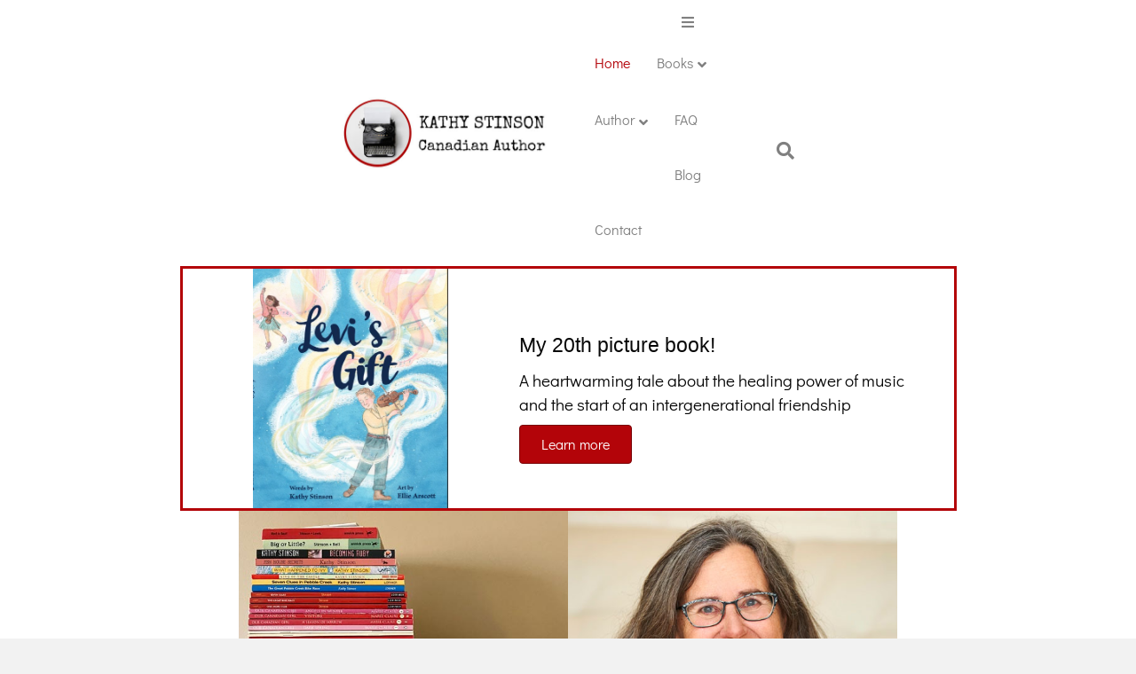

--- FILE ---
content_type: text/html; charset=UTF-8
request_url: https://kathystinson.com/
body_size: 27265
content:
<!-- This page is cached by the Hummingbird Performance plugin v3.17.1 - https://wordpress.org/plugins/hummingbird-performance/. --><!DOCTYPE html>
<html lang="en-CA">
<head>
<meta charset="UTF-8" />
<script>
var gform;gform||(document.addEventListener("gform_main_scripts_loaded",function(){gform.scriptsLoaded=!0}),document.addEventListener("gform/theme/scripts_loaded",function(){gform.themeScriptsLoaded=!0}),window.addEventListener("DOMContentLoaded",function(){gform.domLoaded=!0}),gform={domLoaded:!1,scriptsLoaded:!1,themeScriptsLoaded:!1,isFormEditor:()=>"function"==typeof InitializeEditor,callIfLoaded:function(o){return!(!gform.domLoaded||!gform.scriptsLoaded||!gform.themeScriptsLoaded&&!gform.isFormEditor()||(gform.isFormEditor()&&console.warn("The use of gform.initializeOnLoaded() is deprecated in the form editor context and will be removed in Gravity Forms 3.1."),o(),0))},initializeOnLoaded:function(o){gform.callIfLoaded(o)||(document.addEventListener("gform_main_scripts_loaded",()=>{gform.scriptsLoaded=!0,gform.callIfLoaded(o)}),document.addEventListener("gform/theme/scripts_loaded",()=>{gform.themeScriptsLoaded=!0,gform.callIfLoaded(o)}),window.addEventListener("DOMContentLoaded",()=>{gform.domLoaded=!0,gform.callIfLoaded(o)}))},hooks:{action:{},filter:{}},addAction:function(o,r,e,t){gform.addHook("action",o,r,e,t)},addFilter:function(o,r,e,t){gform.addHook("filter",o,r,e,t)},doAction:function(o){gform.doHook("action",o,arguments)},applyFilters:function(o){return gform.doHook("filter",o,arguments)},removeAction:function(o,r){gform.removeHook("action",o,r)},removeFilter:function(o,r,e){gform.removeHook("filter",o,r,e)},addHook:function(o,r,e,t,n){null==gform.hooks[o][r]&&(gform.hooks[o][r]=[]);var d=gform.hooks[o][r];null==n&&(n=r+"_"+d.length),gform.hooks[o][r].push({tag:n,callable:e,priority:t=null==t?10:t})},doHook:function(r,o,e){var t;if(e=Array.prototype.slice.call(e,1),null!=gform.hooks[r][o]&&((o=gform.hooks[r][o]).sort(function(o,r){return o.priority-r.priority}),o.forEach(function(o){"function"!=typeof(t=o.callable)&&(t=window[t]),"action"==r?t.apply(null,e):e[0]=t.apply(null,e)})),"filter"==r)return e[0]},removeHook:function(o,r,t,n){var e;null!=gform.hooks[o][r]&&(e=(e=gform.hooks[o][r]).filter(function(o,r,e){return!!(null!=n&&n!=o.tag||null!=t&&t!=o.priority)}),gform.hooks[o][r]=e)}});
</script>

<meta name='viewport' content='width=device-width, initial-scale=1.0' />
<meta http-equiv='X-UA-Compatible' content='IE=edge' />
<link rel="profile" href="https://gmpg.org/xfn/11" />
<title>Kathy Stinson, author of Red is Best and The Man with the Violin</title><style id="wphb-used-css-frontpage">img:is([sizes=auto i],[sizes^="auto," i]){contain-intrinsic-size:3000px 1500px}:root{}/*!
 * Font Awesome Free 5.15.4 by @fontawesome - https://fontawesome.com
 * License - https://fontawesome.com/license/free (Icons: CC BY 4.0, Fonts: SIL OFL 1.1, Code: MIT License)
 */.fab,.far,.fas{-moz-osx-font-smoothing:grayscale;-webkit-font-smoothing:antialiased;font-variant:normal;text-rendering:auto;font-style:normal;line-height:1;display:inline-block}.fa-bars:before{content:""}.fa-chevron-up:before{content:""}.fa-envelope:before{content:""}.fa-goodreads-g:before{content:""}.fa-instagram:before{content:""}.fa-pinterest-p:before{content:""}.fa-search:before{content:""}.sr-only{clip:rect(0,0,0,0);border:0;width:1px;height:1px;margin:-1px;padding:0;position:absolute;overflow:hidden}@font-face{font-family:"Font Awesome 5 Brands";font-style:normal;font-weight:400;font-display:swap;src:url("https://kathystinson.com/wp-content/plugins/bb-plugin/fonts/fontawesome/5.15.4/webfonts/fa-brands-400.eot");src:url("https://kathystinson.com/wp-content/plugins/bb-plugin/fonts/fontawesome/5.15.4/webfonts/fa-brands-400.eot?#iefix") format("embedded-opentype"),url("https://kathystinson.com/wp-content/plugins/bb-plugin/fonts/fontawesome/5.15.4/webfonts/fa-brands-400.woff2") format("woff2"),url("https://kathystinson.com/wp-content/plugins/bb-plugin/fonts/fontawesome/5.15.4/webfonts/fa-brands-400.woff") format("woff"),url("https://kathystinson.com/wp-content/plugins/bb-plugin/fonts/fontawesome/5.15.4/webfonts/fa-brands-400.ttf") format("truetype"),url("https://kathystinson.com/wp-content/plugins/bb-plugin/fonts/fontawesome/5.15.4/webfonts/fa-brands-400.svg#fontawesome") format("svg")}.fab{font-family:"Font Awesome 5 Brands"}@font-face{font-family:"Font Awesome 5 Free";font-style:normal;font-weight:400;font-display:swap;src:url("https://kathystinson.com/wp-content/plugins/bb-plugin/fonts/fontawesome/5.15.4/webfonts/fa-regular-400.eot");src:url("https://kathystinson.com/wp-content/plugins/bb-plugin/fonts/fontawesome/5.15.4/webfonts/fa-regular-400.eot?#iefix") format("embedded-opentype"),url("https://kathystinson.com/wp-content/plugins/bb-plugin/fonts/fontawesome/5.15.4/webfonts/fa-regular-400.woff2") format("woff2"),url("https://kathystinson.com/wp-content/plugins/bb-plugin/fonts/fontawesome/5.15.4/webfonts/fa-regular-400.woff") format("woff"),url("https://kathystinson.com/wp-content/plugins/bb-plugin/fonts/fontawesome/5.15.4/webfonts/fa-regular-400.ttf") format("truetype"),url("https://kathystinson.com/wp-content/plugins/bb-plugin/fonts/fontawesome/5.15.4/webfonts/fa-regular-400.svg#fontawesome") format("svg")}.fab,.far{font-weight:400}@font-face{font-family:"Font Awesome 5 Free";font-style:normal;font-weight:900;font-display:swap;src:url("https://kathystinson.com/wp-content/plugins/bb-plugin/fonts/fontawesome/5.15.4/webfonts/fa-solid-900.eot");src:url("https://kathystinson.com/wp-content/plugins/bb-plugin/fonts/fontawesome/5.15.4/webfonts/fa-solid-900.eot?#iefix") format("embedded-opentype"),url("https://kathystinson.com/wp-content/plugins/bb-plugin/fonts/fontawesome/5.15.4/webfonts/fa-solid-900.woff2") format("woff2"),url("https://kathystinson.com/wp-content/plugins/bb-plugin/fonts/fontawesome/5.15.4/webfonts/fa-solid-900.woff") format("woff"),url("https://kathystinson.com/wp-content/plugins/bb-plugin/fonts/fontawesome/5.15.4/webfonts/fa-solid-900.ttf") format("truetype"),url("https://kathystinson.com/wp-content/plugins/bb-plugin/fonts/fontawesome/5.15.4/webfonts/fa-solid-900.svg#fontawesome") format("svg")}.far,.fas{font-family:"Font Awesome 5 Free"}.fas{font-weight:900}.fl-builder-content *,.fl-builder-content :after,.fl-builder-content :before{-webkit-box-sizing:border-box;-moz-box-sizing:border-box;box-sizing:border-box}.fl-col-group:after,.fl-col-group:before,.fl-col:after,.fl-col:before,.fl-module-content:after,.fl-module-content:before,.fl-module:not([data-accepts]):after,.fl-module:not([data-accepts]):before,.fl-row-content:after,.fl-row-content:before,.fl-row:after,.fl-row:before{display:table;content:" "}.fl-col-group:after,.fl-col:after,.fl-module-content:after,.fl-module:not([data-accepts]):after,.fl-row-content:after,.fl-row:after{clear:both}.fl-row,.fl-row-content{margin-left:auto;margin-right:auto;min-width:0}.fl-row-content-wrap{position:relative}.fl-row-default-height .fl-row-content-wrap{display:-webkit-box;display:-webkit-flex;display:-ms-flexbox;display:flex;min-height:100vh}.fl-row-default-height .fl-row-content-wrap{min-height:0}.fl-row-default-height .fl-row-content{-webkit-box-flex:1 1 auto;-moz-box-flex:1 1 auto;-webkit-flex:1 1 auto;-ms-flex:1 1 auto;flex:1 1 auto}.fl-row-default-height.fl-row-align-center .fl-row-content-wrap{-webkit-align-items:center;-webkit-box-align:center;-webkit-box-pack:center;-webkit-justify-content:center;-ms-flex-align:center;-ms-flex-pack:center;justify-content:center;align-items:center}.fl-col-group-equal-height{display:flex;flex-wrap:wrap;width:100%}.fl-col-group-equal-height .fl-col,.fl-col-group-equal-height .fl-col-content{display:flex;flex:1 1 auto}.fl-col-group-equal-height .fl-col-content{flex-direction:column;flex-shrink:1;min-width:1px;max-width:100%;width:100%}.fl-col-group-equal-height .fl-col-content:after,.fl-col-group-equal-height .fl-col-content:before,.fl-col-group-equal-height .fl-col:after,.fl-col-group-equal-height .fl-col:before,.fl-col-group-equal-height:after,.fl-col-group-equal-height:before{content:none}.fl-col-group-equal-height.fl-col-group-align-center .fl-col-content,.fl-col-group-nested.fl-col-group-equal-height.fl-col-group-align-center .fl-col-content{justify-content:center}.fl-col-group-equal-height.fl-col-group-align-center .fl-col-group{width:100%}.fl-col{float:left;min-height:1px}.sr-only{position:absolute;width:1px;height:1px;padding:0;overflow:hidden;clip:rect(0,0,0,0);white-space:nowrap;border:0}.fl-builder-content a.fl-button,.fl-builder-content a.fl-button:visited{border-radius:4px;-moz-border-radius:4px;-webkit-border-radius:4px;display:inline-block;font-size:16px;font-weight:400;line-height:18px;padding:12px 24px;text-decoration:none;text-shadow:none}.fl-builder-content .fl-button:hover{text-decoration:none}.fl-builder-content .fl-button:active{position:relative;top:1px}.fl-builder-content .fl-button-left{text-align:left}.fl-builder-content .fl-button i{font-size:1.3em;height:auto;margin-right:8px;vertical-align:middle;width:auto}.fl-module img{max-width:100%}.fl-photo{line-height:0;position:relative}.fl-photo-align-center{text-align:center}.fl-photo-content{display:inline-block;line-height:0;position:relative;max-width:100%}.fl-photo-content img{display:inline;height:auto;max-width:100%}.fl-photo-caption{font-size:13px;line-height:18px;overflow:hidden;text-overflow:ellipsis}@media (max-width:768px){.fl-row-content-wrap{background-attachment:scroll!important}.fl-col-group.fl-col-group-equal-height{display:block}.fl-col{clear:both;float:none;margin-left:auto;margin-right:auto;width:auto!important}.fl-col-small:not(.fl-col-small-full-width){max-width:400px}.fl-row[data-node] .fl-row-content-wrap{margin:0;padding-left:0;padding-right:0}.fl-col[data-node] .fl-col-content{margin:0;padding-left:0;padding-right:0}}@media (min-width:1201px){html .fl-visible-large:not(.fl-visible-desktop),html .fl-visible-medium:not(.fl-visible-desktop),html .fl-visible-mobile:not(.fl-visible-desktop){display:none}}@media (min-width:993px) and (max-width:1200px){html .fl-visible-desktop:not(.fl-visible-large),html .fl-visible-medium:not(.fl-visible-large),html .fl-visible-mobile:not(.fl-visible-large){display:none}}@media (min-width:769px) and (max-width:992px){html .fl-visible-desktop:not(.fl-visible-medium),html .fl-visible-large:not(.fl-visible-medium),html .fl-visible-mobile:not(.fl-visible-medium){display:none}}@media (max-width:768px){html .fl-visible-desktop:not(.fl-visible-mobile),html .fl-visible-large:not(.fl-visible-mobile),html .fl-visible-medium:not(.fl-visible-mobile){display:none}}.fl-col-content{display:flex;flex-direction:column}.fl-row-fixed-width{max-width:1100px}.fl-row-content-wrap{margin-top:0;margin-right:0;margin-bottom:0;margin-left:0;padding-top:20px;padding-right:20px;padding-bottom:20px;padding-left:20px}.fl-module-content,.fl-module:where(.fl-module:not(:has(> .fl-module-content))){margin-top:20px;margin-right:20px;margin-bottom:20px;margin-left:20px}.fl-node-fxk6za7vdgh4>.fl-row-content-wrap{border-style:solid;border-width:0;background-clip:border-box;border-color:#b30409;border-top-width:3px;border-right-width:3px;border-bottom-width:3px;border-left-width:3px}.fl-node-fxk6za7vdgh4 .fl-row-fixed-width,.fl-node-fxk6za7vdgh4.fl-row-fixed-width{max-width:875px}@media (max-width:768px){.fl-node-fxk6za7vdgh4.fl-row>.fl-row-content-wrap{margin-right:2px;margin-left:2px}}.fl-node-fxk6za7vdgh4>.fl-row-content-wrap{padding-top:0;padding-right:0;padding-bottom:0;padding-left:0}.fl-node-5a70d5edb6d47>.fl-row-content-wrap{padding-bottom:0}.fl-node-5f9c5593449b2 .fl-row-fixed-width,.fl-node-5f9c5593449b2.fl-row-fixed-width{max-width:935px}.fl-node-5f9c53fe2ff51 .fl-row-fixed-width,.fl-node-5f9c53fe2ff51.fl-row-fixed-width{max-width:900px}.fl-node-5f9c53fe2ff51>.fl-row-content-wrap{padding-bottom:0}.fl-node-5f9c5619a6474 .fl-row-fixed-width,.fl-node-5f9c5619a6474.fl-row-fixed-width{max-width:935px}.fl-node-5f9c5619a6474>.fl-row-content-wrap{padding-top:0}.fl-node-5a21bf6f82cd9>.fl-row-content-wrap{padding-bottom:0}.fl-node-5a70d5edc0a3c{width:15%}.fl-node-5aa99a44e9d2c{width:100%}.fl-node-5f9c53fe3ae93{width:100%}.fl-node-5f9c559344a5d{width:100%}.fl-node-5f9c5619a652c{width:100%}.fl-node-f98ao0ew1vzx{width:100%}.fl-node-yxn8i4z2wpoa{width:43.62%}.fl-node-5a70d5edc0a8a{width:35%}.fl-node-ku5sfq8j4xyr{width:56.38%}.fl-node-5a70d5edc0ad2{width:35%}.fl-node-5a70d5edc0b15{width:15%}.uabb-new-ib:after,.uabb-new-ib:before{display:block!important}.uabb-module-content .uabb-text-editor :not(a){color:inherit}.uabb-module-content .uabb-text-editor :not(i){font-family:inherit}.uabb-module-content .uabb-text-editor :not(h1):not(h2):not(h3):not(h4):not(h5):not(h6){font-size:inherit;line-height:inherit}.uabb-module-content .uabb-text-editor :not(h1):not(h2):not(h3):not(h4):not(h5):not(h6):not(strong):not(b):not(i){font-weight:inherit}.uabb-new-ib,.uabb-new-ib img{display:block;position:relative}.uabb-new-ib .uabb-new-ib-img{max-height:100%!important;object-fit:cover}.uabb-new-ib{z-index:1;overflow:hidden;text-align:center;cursor:pointer;-webkit-box-sizing:border-box;-moz-box-sizing:border-box;box-sizing:border-box}.uabb-new-ib *{box-sizing:border-box}.uabb-new-ib *,.uabb-new-ib .uabb-new-ib-desc{-webkit-box-sizing:border-box;-moz-box-sizing:border-box}.uabb-new-ib img{min-width:100%;max-width:100%;-webkit-transition:opacity .35s;transition:opacity .35s;-webkit-backface-visibility:hidden;border:none;padding:0;margin:0}.uabb-new-ib .uabb-new-ib-desc{padding:25px;font-size:1em;-webkit-backface-visibility:hidden;backface-visibility:hidden;box-sizing:border-box}.uabb-new-ib .uabb-new-ib-desc,.uabb-new-ib a.uabb-new-ib-link{position:absolute;top:0;left:0;width:100%;height:100%;z-index:2}.uabb-new-ib .uabb-new-ib-content{line-height:1.6em}.uabb-new-ib .uabb-new-ib-content,.uabb-new-ib .uabb-new-ib-content p{margin:0}.uabb-new-ib .uabb-new-ib-title,.uabb-new-ib p{letter-spacing:normal;padding:0;margin:0;text-decoration:inherit}.uabb-new-ib a.uabb-new-ib-link{z-index:1000;text-indent:200%;white-space:nowrap;opacity:0;display:block;background:0 0}.uabb-ib-effect-style1 img{width:-webkit-calc(100% + 50px)!important;width:-moz-calc(100% + 50px)!important;width:calc(100% + 50px)!important;max-width:-webkit-calc(100% + 50px)!important;max-width:-moz-calc(100% + 50px)!important;max-width:calc(100% + 50px)!important;-webkit-transition:opacity .35s,-webkit-transform .35s;-moz-transition:opacity .35s,-webkit-transform .35s;transition:opacity .35s,transform .35s;-webkit-transform:translate3d(-40px,0,0);-moz-transform:translate3d(-40px,0,0);transform:translate3d(-40px,0,0)}.uabb-ib-effect-style1 .uabb-new-ib-desc{top:auto;bottom:0;min-height:25%;height:auto;max-height:100%;text-align:left}.uabb-ib-effect-style1 .uabb-new-ib-content,.uabb-ib-effect-style1 .uabb-new-ib-title{-webkit-transform:translate3d(0,40px,0);-moz-transform:translate3d(0,40px,0);transform:translate3d(0,40px,0);-webkit-transition-delay:.05s;-moz-transition-delay:.05s;transition-delay:.05s;-webkit-transition-duration:.35s;-moz-transition-duration:.35s;transition-duration:.35s}.uabb-ib-effect-style1 .uabb-new-ib-content{margin-top:10px;opacity:0;-webkit-transition:opacity .2s,-webkit-transform .35s;-moz-transition:opacity .2s,-moz-transform .35s;transition:opacity .2s,transform .35s}.uabb-new-ib .uabb-new-ib-desc::after,.uabb-new-ib .uabb-new-ib-desc::before{pointer-events:none}.uabb-ib-effect-style1 .uabb-new-ib-title{-webkit-transition:-webkit-transform .35s;-moz-transition:-moz-transform .35s;transition:transform .35s}.fl-node-5a3c07de20e1e .fl-node-content{overflow:hidden}.fl-node-5a3c07de20e1e .fl-node-content .uabb-new-ib:before{background-color:rgba(230,230,230,.5);position:absolute;top:0;left:0;width:100%;height:100%;content:'';opacity:0;transition:opacity .35s,transform .35s;z-index:1}.fl-node-5a3c07de20e1e .uabb-new-ib-content,.fl-node-5a3c07de20e1e .uabb-new-ib-content *{color:#070707}.fl-node-5a3c088c715c3 .fl-node-content{overflow:hidden}.fl-node-5a3c088c715c3 .fl-node-content .uabb-new-ib:before{background-color:rgba(230,230,230,.5);position:absolute;top:0;left:0;width:100%;height:100%;content:'';opacity:0;transition:opacity .35s,transform .35s;z-index:1}.fl-node-5a3c088c715c3 .uabb-new-ib-content,.fl-node-5a3c088c715c3 .uabb-new-ib-content *{color:#070707}.uabb-blog-reordered .uabb-blog-post-content .uabb-blog-post-section{margin-bottom:15px;padding:0}.uabb-blog-reordered .uabb-blog-post-content .uabb-blog-post-section:last-child{margin-bottom:0}.uabb-blog-posts-carousel .uabb-blog-post-inner-wrap.uabb-thumbnail-position-left{display:inline-block;width:100%}.uabb-thumbnail-position-left .uabb-post-thumbnail.uabb-crop-thumbnail img{margin-left:0}.uabb-post-thumbnail>a,.uabb-post-thumbnail>a:active,.uabb-post-thumbnail>a:focus,.uabb-post-thumbnail>a:hover{text-decoration:none;text-decoration:none}.uabb-blog-posts-col-3{width:33.33%}.uabb-next-right-arrow{font-style:inherit;font-weight:inherit;line-height:inherit}.uabb-post-thumbnail.uabb-crop-thumbnail img{width:auto;margin:0 auto;max-width:100%}.uabb-blog-posts .uabb-post-wrapper{display:inline-block;vertical-align:top;float:left;outline:0;margin-bottom:30px}.uabb-post-wrapper{border-top:0 solid #e5e5e5;border-radius:0;position:relative;z-index:1}.uabb-post-wrapper .uabb-post-thumbnail{background-size:cover;background-repeat:no-repeat;background-position:center;overflow:hidden;text-align:center;position:relative}.uabb-post-wrapper .uabb-blog-post-content{opacity:1;position:relative;z-index:10;overflow:hidden}.uabb-post-wrapper .uabb-post-heading{margin:0;padding:0}.uabb-post-wrapper .uabb-post-heading a{font:inherit;color:inherit}.uabb-blog-posts-description{padding-top:1.5em;word-wrap:break-word}.uabb-blog-post-content .uabb-read-more-text{padding-top:1.5em;display:block}.uabb-blog-post-content .uabb-post-meta{word-wrap:break-word;padding-top:5px;text-transform:none}.uabb-blog-posts .uabb-post-thumbnail img{display:block;border-radius:0}ul.uabb-masonary-filters{padding:0}ul.uabb-masonary-filters>li{border-style:none;display:inline-block;cursor:pointer;margin-bottom:5px}.uabb-thumbnail-position-left .uabb-blog-post-content,.uabb-thumbnail-position-left .uabb-post-thumbnail{float:left;width:50%}.uabb-module-content .uabb-text-editor :not(a){color:inherit}.uabb-module-content .uabb-text-editor :not(i){font-family:inherit}.uabb-module-content .uabb-text-editor :not(h1):not(h2):not(h3):not(h4):not(h5):not(h6){font-size:inherit;line-height:inherit}.uabb-module-content .uabb-text-editor :not(h1):not(h2):not(h3):not(h4):not(h5):not(h6):not(strong):not(b){font-weight:inherit}.uabb-blog-post-inner-wrap.uabb-thumbnail-position-left,.uabb-blog-posts{overflow:hidden}ul.uabb-masonary-filters>li:last-of-type{margin-right:0}.uabb-blog-posts-col-1,.uabb-post-grid-3 .uabb-blog-post-content,.uabb-post-grid-3 img,.uabb-thumbnail-position-left .uabb-post-thumbnail img,.uabb-thumbnail-position-left.uabb-empty-img .uabb-blog-post-content{width:100%}.uabb-blog-posts-carousel,.uabb-blog-posts-masonary{overflow:visible}.uabb-read-more-text a{text-decoration:none}select.uabb-masonary-filters{outline:0}.fl-node-5f9c53fe2f274 .uabb-blog-post-inner-wrap .uabb-blog-post-content{width:calc(100% - 300px)}.fl-node-5f9c53fe2f274 .uabb-blog-post-inner-wrap .uabb-post-thumbnail{width:300px}.fl-node-5f9c53fe2f274 .uabb-blog-post-inner-wrap .uabb-post-thumbnail.uabb-crop-thumbnail img{width:300px}.fl-node-5f9c53fe2f274 .uabb-blog-post-inner-wrap .uabb-post-thumbnail.uabb-crop-thumbnail img{height:px}.fl-node-5f9c53fe2f274 .uabb-blog-posts .uabb-post-wrapper{padding-left:7.5px;padding-right:7.5px}.fl-node-5f9c53fe2f274 .uabb-post-wrapper .uabb-blog-post-content{padding-top:0;padding-bottom:0;padding-left:25px;padding-right:25px}.fl-node-5f9c53fe2f274 .uabb-blog-posts-shadow{transition:all .3s linear;width:100%}.fl-node-5f9c53fe2f274 .uabb-blog-post-content .uabb-read-more-text span,.fl-node-5f9c53fe2f274 .uabb-blog-post-content .uabb-read-more-text:visited *{color:#b30409}.fl-node-5f9c53fe2f274 .uabb-blog-post-content{text-align:left}.fl-node-5f9c53fe2f274 .uabb-blog-post-content .uabb-read-more-text,.fl-node-5f9c53fe2f274 .uabb-blog-post-content .uabb-read-more-text a,.fl-node-5f9c53fe2f274 .uabb-blog-post-content .uabb-read-more-text a:hover,.fl-node-5f9c53fe2f274 .uabb-blog-post-content .uabb-read-more-text a:visited{color:#070707}.fl-node-5f9c53fe2f274 .uabb-text-editor{color:#070707}@media (max-width:992px){.fl-node-5f9c53fe2f274 .uabb-blog-posts .uabb-post-wrapper{padding-left:7.5px;padding-right:7.5px}}@media (max-width:768px){.fl-node-5f9c53fe2f274 .uabb-blog-posts .uabb-post-wrapper{padding-left:7.5px;padding-right:7.5px}}.fl-node-5f9c53fe2f274 .uabb-blog-posts .uabb-blog-posts-shadow,.fl-node-5f9c53fe2f274 .uabb-blog-posts-shadow{border-style:none;border-width:0;background-clip:border-box}.fl-node-5f9c53fe2f274 h3.uabb-post-heading,.fl-node-5f9c53fe2f274 h3.uabb-post-heading a,.fl-node-5f9c53fe2f274 h3.uabb-post-heading a:focus,.fl-node-5f9c53fe2f274 h3.uabb-post-heading a:hover,.fl-node-5f9c53fe2f274 h3.uabb-post-heading a:visited{text-align:left}.fl-node-5f9c53fe2f274>.fl-module-content{margin-top:0}.fl-node-5f9c5619a652d .fl-separator{border-top-width:3px;max-width:100%;margin:auto}.fl-node-5f9c5619a652d .fl-separator{border-top-color:#b30409;border-top-style:solid}.fl-node-5f9c5619a652d.fl-module-separator{margin-top:0;margin-bottom:0}.fl-module.fl-rich-text p:last-child{margin-bottom:0}.fl-node-t462z1x9onde.fl-module-rich-text{margin-top:0}.fl-module-heading .fl-heading{padding:0!important;margin:0!important}.fl-node-lznsd7rbht8y.fl-module-heading{margin-bottom:0}@media (max-width:768px){.fl-photo-content,.fl-photo-img{max-width:100%}}.fl-node-4v9x0p23zkhb,.fl-node-4v9x0p23zkhb .fl-photo{text-align:center}.fl-node-4v9x0p23zkhb .fl-photo-content,.fl-node-4v9x0p23zkhb .fl-photo-img{width:220px}.fl-node-267cexyzkulq>.fl-module-content{margin-right:40px;margin-bottom:0}@media (max-width:768px){.fl-node-267cexyzkulq>.fl-module-content{margin-right:20px}}.fl-node-5aa99a44e999e .uabb-blog-posts .uabb-post-thumbnail img{display:inline-block}.fl-node-5aa99a44e999e .uabb-post-wrapper .uabb-post-thumbnail{text-align:left}.fl-node-5aa99a44e999e .uabb-blog-posts-grid,.fl-node-5aa99a44e999e .uabb-blog-posts-masonary{margin:0 -7.5px}.fl-node-5aa99a44e999e select.uabb-masonary-filters{width:200px;background:#efefef;border-radius:0;margin-bottom:40px;border:1px solid #b30409}.fl-node-5aa99a44e999e ul.uabb-masonary-filters li{color:#070707}.fl-node-5aa99a44e999e ul.uabb-masonary-filters>li{background:#efefef;color:#070707;margin-right:5px;margin-left:5px;padding-top:12px;padding-bottom:12px;padding-left:12px;padding-right:12px;border-radius:2px}.fl-node-5aa99a44e999e ul.uabb-masonary-filters{text-align:center;margin-bottom:40px}.fl-node-5aa99a44e999e .uabb-blog-posts .uabb-post-wrapper{padding-left:7.5px;padding-right:7.5px;margin-bottom:15px}.fl-node-5aa99a44e999e .uabb-post-wrapper .uabb-blog-post-content{padding-top:25px;padding-bottom:25px;padding-left:25px;padding-right:25px}.fl-node-5aa99a44e999e .uabb-blog-posts-shadow{box-shadow:0 4px 1px rgba(197,197,197,.2);background:#f6f6f6;transition:all .3s linear;width:100%}.fl-node-5aa99a44e999e .uabb-blog-post-content .uabb-read-more-text span,.fl-node-5aa99a44e999e .uabb-blog-post-content .uabb-read-more-text:visited *{color:#b30409}.fl-node-5aa99a44e999e .uabb-blog-post-content{text-align:left}.fl-node-5aa99a44e999e .uabb-blog-post-content .uabb-read-more-text,.fl-node-5aa99a44e999e .uabb-blog-post-content .uabb-read-more-text a,.fl-node-5aa99a44e999e .uabb-blog-post-content .uabb-read-more-text a:hover,.fl-node-5aa99a44e999e .uabb-blog-post-content .uabb-read-more-text a:visited{color:#070707}.fl-node-5aa99a44e999e .uabb-text-editor{color:#070707}@media (max-width:992px){.fl-node-5aa99a44e999e .uabb-blog-posts-col-1,.fl-node-5aa99a44e999e .uabb-blog-posts-col-3{width:50%}.fl-node-5aa99a44e999e .uabb-blog-posts .uabb-post-wrapper{padding-left:7.5px;padding-right:7.5px}}@media (max-width:768px){.fl-node-5aa99a44e999e .uabb-blog-posts .uabb-post-wrapper{padding-left:7.5px;padding-right:7.5px}.fl-node-5aa99a44e999e .uabb-blog-posts-col-1,.fl-node-5aa99a44e999e .uabb-blog-posts-col-3{width:100%}}.fl-node-5aa99a44e999e .uabb-blog-post-content .uabb-post-meta,.fl-node-5aa99a44e999e .uabb-post-meta a{font-family:"Didact Gothic",sans-serif;font-weight:400;font-size:14px}.fl-node-5aa99a44e999e .uabb-text-editor{font-size:14px}.fl-node-5aa99a44e999e h3.uabb-post-heading,.fl-node-5aa99a44e999e h3.uabb-post-heading a,.fl-node-5aa99a44e999e h3.uabb-post-heading a:focus,.fl-node-5aa99a44e999e h3.uabb-post-heading a:hover,.fl-node-5aa99a44e999e h3.uabb-post-heading a:visited{font-size:20px}.fl-node-5fa55d9a4982f .uabb-blog-posts .uabb-post-thumbnail img{display:inline-block}.fl-node-5fa55d9a4982f .uabb-post-wrapper .uabb-post-thumbnail{text-align:left}.fl-node-5fa55d9a4982f .uabb-blog-posts-grid,.fl-node-5fa55d9a4982f .uabb-blog-posts-masonary{margin:0 -7.5px}.fl-node-5fa55d9a4982f select.uabb-masonary-filters{width:200px;background:#efefef;border-radius:0;margin-bottom:40px;border:px solid #b30409}.fl-node-5fa55d9a4982f ul.uabb-masonary-filters li{color:#070707}.fl-node-5fa55d9a4982f ul.uabb-masonary-filters>li{background:#efefef;color:#070707;margin-right:5px;margin-left:5px;padding-top:12px;padding-bottom:12px;padding-left:12px;padding-right:12px;border-radius:2px}.fl-node-5fa55d9a4982f ul.uabb-masonary-filters{text-align:center;margin-bottom:40px}.fl-node-5fa55d9a4982f .uabb-blog-posts .uabb-post-wrapper{padding-left:7.5px;padding-right:7.5px;margin-bottom:30px}.fl-node-5fa55d9a4982f .uabb-post-wrapper .uabb-blog-post-content{padding-top:0;padding-bottom:0;padding-left:25px;padding-right:25px}.fl-node-5fa55d9a4982f .uabb-blog-posts-shadow{transition:all .3s linear;width:100%}@media all and (min-width:992px){.fl-node-5fa55d9a4982f .uabb-post-wrapper:nth-child(1n+0){clear:right}}.fl-node-5fa55d9a4982f .uabb-blog-post-content .uabb-read-more-text span,.fl-node-5fa55d9a4982f .uabb-blog-post-content .uabb-read-more-text:visited *{color:#b30409}.fl-node-5fa55d9a4982f .uabb-blog-post-content{text-align:left}.fl-node-5fa55d9a4982f .uabb-blog-post-content .uabb-read-more-text,.fl-node-5fa55d9a4982f .uabb-blog-post-content .uabb-read-more-text a,.fl-node-5fa55d9a4982f .uabb-blog-post-content .uabb-read-more-text a:hover,.fl-node-5fa55d9a4982f .uabb-blog-post-content .uabb-read-more-text a:visited{color:#070707}.fl-node-5fa55d9a4982f .uabb-text-editor{color:#070707}.fl-node-5fa55d9a4982f .uabb-blog-posts-col-1,.fl-node-5fa55d9a4982f .uabb-blog-posts-col-3{width:100%}@media screen and (max-width:1200px){.fl-node-5fa55d9a4982f .uabb-blog-posts-col-1,.fl-node-5fa55d9a4982f .uabb-blog-posts-col-3{width:calc((100% - 0px)/ 1)}}@media (max-width:992px){.fl-node-5fa55d9a4982f .uabb-blog-posts-col-1,.fl-node-5fa55d9a4982f .uabb-blog-posts-col-3{width:100%}}@media (max-width:768px){.fl-node-5fa55d9a4982f .uabb-blog-posts-col-1,.fl-node-5fa55d9a4982f .uabb-blog-posts-col-3{width:100%}}.fl-node-5fa55d9a4982f .uabb-blog-posts .uabb-blog-posts-shadow,.fl-node-5fa55d9a4982f .uabb-blog-posts-shadow{border-style:none;border-width:0;background-clip:border-box}.fl-node-5fa55d9a4982f h3.uabb-post-heading,.fl-node-5fa55d9a4982f h3.uabb-post-heading a,.fl-node-5fa55d9a4982f h3.uabb-post-heading a:focus,.fl-node-5fa55d9a4982f h3.uabb-post-heading a:hover,.fl-node-5fa55d9a4982f h3.uabb-post-heading a:visited{text-align:left}.fl-node-5fa55d9a4982f>.fl-module-content{margin-bottom:0}.fl-node-r76navtfywx1 .fl-button-wrap,.fl-node-r76navtfywx1.fl-button-wrap{text-align:left}.uabb-module-content h2,.uabb-module-content h3,.uabb-module-content h4,.uabb-module-content h5{margin:0;clear:both}.fl-module-content a,.fl-module-content a:focus,.fl-module-content a:hover{text-decoration:none}.uabb-row-separator{position:absolute;width:100%;left:0}.uabb-top-row-separator{top:0;bottom:auto}.uabb-js-breakpoint{content:"default";display:none}@media screen and (max-width:992px){.uabb-js-breakpoint{content:"992"}}@media screen and (max-width:768px){.uabb-js-breakpoint{content:"768"}}/*!
 *  Font Awesome 4.7.0 by @davegandy - http://fontawesome.io - @fontawesome
 *  License - http://fontawesome.io/license (Font: SIL OFL 1.1, CSS: MIT License)
 */.fa-search:before{content:""}.fa-chevron-up:before{content:""}.fa-bars:before{content:""}.fa-envelope:before{content:""}.fa-instagram:before{content:""}.fa-pinterest-p:before{content:""}.sr-only{clip:rect(0,0,0,0);border:0;width:1px;height:1px;margin:-1px;padding:0;position:absolute;overflow:hidden}.edd-submit,[type=submit].edd-submit{box-shadow:none;cursor:pointer;text-align:center;-webkit-user-select:none;user-select:none;vertical-align:middle;white-space:nowrap;border:1px solid #ccc;border-radius:4px;margin:0;padding:6px 12px;font-size:14px;font-weight:400;line-height:1.42857;display:inline-block}.edd-submit.button:focus,[type=submit].edd-submit:focus{outline:thin dotted #333;outline:5px auto -webkit-focus-ring-color;outline-offset:-2px}.edd-submit.button:active{background-image:none;outline:0;box-shadow:inset 0 3px 5px #00000020}.edd-submit.button,.edd-submit.button:visited{color:#333;background:#f0f0f0;border-color:#ccc}.edd-submit.button:active,.edd-submit.button:focus,.edd-submit.button:hover{color:#333;background:#ebebeb;border-color:#adadad}.edd-submit.button.red{color:#fff;background:#d9534f;border-color:#d43f3a}.edd-submit.button.red:active,.edd-submit.button.red:focus,.edd-submit.button.red:hover{color:#fff;background:#d2322d;border-color:#ac2925}.edd-submit.button.red:active{background-image:none}.tablepress{--text-color:#111;--head-text-color:var(--text-color);--head-bg-color:#d9edf7;--odd-text-color:var(--text-color);--odd-bg-color:#fff;--even-text-color:var(--text-color);--even-bg-color:#f9f9f9;--hover-text-color:var(--text-color);--hover-bg-color:#f3f3f3;--border-color:#ddd;--padding:0.5rem;border:none;border-collapse:collapse;border-spacing:0;clear:both;margin:0 auto 1rem;table-layout:auto;width:100%}.tablepress>:not(caption)>*>*{background:0 0;border:none;box-sizing:border-box;float:none!important;padding:var(--padding);text-align:left;vertical-align:top}.tablepress>:where(tbody.row-striping)>:nth-child(oddof:where(:not(.child,.dtrg-group)))+:where(.child)>*,.tablepress>:where(tbody.row-striping)>:nth-child(oddof:where(:not(.child,.dtrg-group)))>*{background-color:var(--odd-bg-color);color:var(--odd-text-color)}.tablepress>:where(tbody.row-striping)>:nth-child(evenof:where(:not(.child,.dtrg-group)))+:where(.child)>*,.tablepress>:where(tbody.row-striping)>:nth-child(evenof:where(:not(.child,.dtrg-group)))>*{background-color:var(--even-bg-color);color:var(--even-text-color)}.tablepress img{border:none;margin:0;max-width:none;padding:0}.tablepress{}button::-moz-focus-inner{padding:0;border:0}/*!
 * Bootstrap v3.4.1 (https://getbootstrap.com/)
 * Copyright 2011-2019 Twitter, Inc.
 * Licensed under MIT (https://github.com/twbs/bootstrap/blob/master/LICENSE)
 *//*! normalize.css v3.0.3 | MIT License | github.com/necolas/normalize.css */html{-webkit-text-size-adjust:100%;-ms-text-size-adjust:100%;font-family:sans-serif}body{margin:0}article,footer,header,main,menu,nav{display:block}a{background-color:#0000}a:active,a:hover{outline:0}img{border:0}button,input,select{color:inherit;font:inherit;margin:0}button{overflow:visible}button,select{text-transform:none}button,html input[type=button],input[type=submit]{-webkit-appearance:button;cursor:pointer}button::-moz-focus-inner,input::-moz-focus-inner{border:0;padding:0}input{line-height:normal}input[type=search]{-webkit-appearance:textfield;-webkit-box-sizing:content-box;-moz-box-sizing:content-box;box-sizing:content-box}input[type=search]::-webkit-search-cancel-button,input[type=search]::-webkit-search-decoration{-webkit-appearance:none}@media print{*,:after,:before{color:#000!important;text-shadow:none!important;-webkit-box-shadow:none!important;box-shadow:none!important;background:0 0!important}a,a:visited{text-decoration:underline}a[href]:after{content:" (" attr(href) ")"}blockquote{page-break-inside:avoid;border:1px solid #999}img{page-break-inside:avoid}img{max-width:100%!important}h2,h3,p{orphans:3;widows:3}h2,h3{page-break-after:avoid}.navbar{display:none}}*,:after,:before{-webkit-box-sizing:border-box;-moz-box-sizing:border-box;box-sizing:border-box}html{-webkit-tap-highlight-color:#0000;font-size:10px}body{color:#333;background-color:#fff;font-family:Helvetica Neue,Helvetica,Arial,sans-serif;font-size:14px;line-height:1.42857}button,input,select{font-family:inherit;font-size:inherit;line-height:inherit}a{color:#337ab7;text-decoration:none}a:focus,a:hover{color:#23527c;text-decoration:underline}a:focus{outline:5px auto -webkit-focus-ring-color;outline-offset:-2px}img{vertical-align:middle}.sr-only{clip:rect(0,0,0,0);border:0;width:1px;height:1px;margin:-1px;padding:0;position:absolute;overflow:hidden}[role=button]{cursor:pointer}.h2,.h3,.h4,.h5,h2,h3,h4,h5{color:inherit;font-family:inherit;font-weight:500;line-height:1.1}.h2,.h3,h2,h3{margin-top:20px;margin-bottom:10px}.h4,.h5,h4,h5{margin-top:10px;margin-bottom:10px}.h2,h2{font-size:30px}.h3,h3{font-size:24px}.h4,h4{font-size:18px}.h5,h5{font-size:14px}p{margin:0 0 10px}.text-left{text-align:left}.text-right{text-align:right}ul{margin-top:0;margin-bottom:10px}ul ul{margin-bottom:0}blockquote{border-left:5px solid #eee;margin:0 0 20px;padding:10px 20px;font-size:17.5px}blockquote p:last-child,blockquote ul:last-child{margin-bottom:0}blockquote footer{color:#777;font-size:80%;line-height:1.42857;display:block}blockquote footer:before{content:"— "}address{margin-bottom:20px;font-style:normal;line-height:1.42857}.container{margin-left:auto;margin-right:auto;padding-left:15px;padding-right:15px}@media (width >= 768px){.container{width:750px}}@media (width >= 992px){.container{width:970px}}@media (width >= 1200px){.container{width:1170px}}.row{margin-left:-15px;margin-right:-15px}.col-md-12,.col-md-3,.col-md-4,.col-md-6,.col-md-8,.col-md-9,.col-sm-12,.col-sm-6{min-height:1px;padding-left:15px;padding-right:15px;position:relative}@media (width >= 768px){.col-sm-12,.col-sm-6{float:left}.col-sm-12{width:100%}.col-sm-6{width:50%}}@media (width >= 992px){.col-md-12,.col-md-3,.col-md-4,.col-md-6,.col-md-8,.col-md-9{float:left}.col-md-12{width:100%}.col-md-9{width:75%}.col-md-8{width:66.6667%}.col-md-6{width:50%}.col-md-4{width:33.3333%}.col-md-3{width:25%}}input[type=search]{-webkit-box-sizing:border-box;-moz-box-sizing:border-box;box-sizing:border-box;-webkit-appearance:none;-moz-appearance:none;appearance:none}select[multiple]{height:auto}.form-control{color:#555;-o-transition:border-color ease-in-out .15s,box-shadow ease-in-out .15s;background-color:#fff;background-image:none;border:1px solid #ccc;border-radius:4px;width:100%;height:34px;padding:6px 12px;font-size:14px;line-height:1.42857;-webkit-transition:border-color .15s ease-in-out,-webkit-box-shadow .15s ease-in-out,box-shadow .15s ease-in-out;transition:border-color .15s ease-in-out,-webkit-box-shadow .15s ease-in-out,box-shadow .15s ease-in-out;display:block;-webkit-box-shadow:inset 0 1px 1px #00000013;box-shadow:inset 0 1px 1px #00000013}.form-control:focus{border-color:#66afe9;outline:0;-webkit-box-shadow:inset 0 1px 1px #00000013,0 0 8px #66afe999;box-shadow:inset 0 1px 1px #00000013,0 0 8px #66afe999}.form-control::-moz-placeholder{color:#999;opacity:1}.form-control:-ms-input-placeholder{color:#999}.form-control::-webkit-input-placeholder{color:#999}.form-control::-ms-expand{background-color:#0000;border:0}@media screen and (-webkit-device-pixel-ratio >= 0){input[type=month].form-control,input[type=time].form-control{line-height:34px}}.collapse{display:none}.collapse.in{display:block}.open>a{outline:0}.nav{margin-bottom:0;padding-left:0;list-style:none}.nav>li{display:block;position:relative}.nav>li>a{padding:10px 15px;display:block;position:relative}.nav>li>a:focus,.nav>li>a:hover{background-color:#eee;text-decoration:none}.nav .open>a,.nav .open>a:focus,.nav .open>a:hover{background-color:#eee;border-color:#337ab7}.nav>li>a>img{max-width:none}.navbar{border:1px solid #0000;min-height:50px;margin-bottom:20px;position:relative}@media (width >= 768px){.navbar{border-radius:4px}}.navbar-collapse{-webkit-overflow-scrolling:touch;border-top:1px solid #0000;padding-left:15px;padding-right:15px;overflow-x:visible;-webkit-box-shadow:inset 0 1px #ffffff1a;box-shadow:inset 0 1px #ffffff1a}.navbar-collapse.in{overflow-y:auto}@media (width >= 768px){.navbar-collapse{width:auto;-webkit-box-shadow:none;box-shadow:none;border-top:0}.navbar-collapse.collapse{padding-bottom:0;height:auto!important;display:block!important;overflow:visible!important}.navbar-collapse.in{overflow-y:visible}}.container>.navbar-collapse{margin-left:-15px;margin-right:-15px}@media (width >= 768px){.container>.navbar-collapse{margin-left:0;margin-right:0}}.navbar-toggle{float:right;background-color:#0000;background-image:none;border:1px solid #0000;border-radius:4px;margin-top:8px;margin-bottom:8px;margin-right:15px;padding:9px 10px;position:relative}.navbar-toggle:focus{outline:0}@media (width >= 768px){.navbar-toggle{display:none}}.navbar-nav{margin:7.5px -15px}.navbar-nav>li>a{padding-top:10px;padding-bottom:10px;line-height:20px}@media (width >= 768px){.navbar-nav{float:left;margin:0}.navbar-nav>li{float:left}.navbar-nav>li>a{padding-top:15px;padding-bottom:15px}}@media (width >= 768px){.navbar-right{margin-right:-15px;float:right!important}.navbar-right~.navbar-right{margin-right:0}}.navbar-default{background-color:#f8f8f8;border-color:#e7e7e7}.navbar-default .navbar-nav>li>a{color:#777}.navbar-default .navbar-nav>li>a:focus,.navbar-default .navbar-nav>li>a:hover{color:#333;background-color:#0000}.navbar-default .navbar-nav>.open>a,.navbar-default .navbar-nav>.open>a:focus,.navbar-default .navbar-nav>.open>a:hover{color:#555;background-color:#e7e7e7}.navbar-default .navbar-toggle{border-color:#ddd}.navbar-default .navbar-toggle:focus,.navbar-default .navbar-toggle:hover{background-color:#ddd}.navbar-default .navbar-collapse{border-color:#e7e7e7}.breadcrumb{background-color:#f5f5f5;border-radius:4px;margin-bottom:20px;padding:8px 15px;list-style:none}.breadcrumb>li{display:inline-block}.breadcrumb>li+li:before{color:#ccc;content:"/ ";padding:0 5px}.media{margin-top:15px}.media:first-child{margin-top:0}.media{zoom:1;overflow:hidden}.clearfix:after,.clearfix:before,.container:after,.container:before,.nav:after,.nav:before,.navbar-collapse:after,.navbar-collapse:before,.navbar:after,.navbar:before,.row:after,.row:before{content:" ";display:table}.clearfix:after,.container:after,.nav:after,.navbar-collapse:after,.navbar:after,.row:after{clear:both}.show{display:block!important}@-ms-viewport{width:device-width}body{background-color:#f2f2f2;color:#070707;font-family:"Didact Gothic",sans-serif;font-size:19px;font-weight:400;line-height:1.45;font-style:normal;padding:0;word-wrap:break-word}h2,h3,h4,h5{color:#070707;font-family:"Special Elite",sans-serif;font-weight:400;line-height:1.4;text-transform:none;font-style:normal}h2 a,h3 a,h4 a,h5 a{color:#070707}h2 a:hover,h3 a:hover,h4 a:hover,h5 a:hover{text-decoration:none}h2{font-size:24px;line-height:1.8;letter-spacing:0}h3{font-size:23px;line-height:1.4;letter-spacing:0}h4{font-size:22px;line-height:1.4;letter-spacing:0}h5{font-size:21px;line-height:1.4;letter-spacing:0}a{color:#b30409;text-decoration:none}a:hover{color:#070707;text-decoration:underline}a:focus{color:#070707}blockquote{border-color:#e6e6e6}img{max-width:100%;height:auto}.fl-screen-reader-text{position:absolute;left:-10000px;top:auto;width:1px;height:1px;overflow:hidden;padding:10px 15px;background:#fff!important}.fl-screen-reader-text:focus{width:auto;height:auto;position:fixed;left:0;top:0;z-index:99999}.container{padding-left:20px;padding-right:20px}.fl-page{position:relative;-moz-box-shadow:none;-webkit-box-shadow:none;box-shadow:none;margin:0 auto}.fl-page-header{border-color:#e6e6e6;background-color:#fff;color:grey}.fl-page-header *,.fl-page-header h2,.fl-page-header h3,.fl-page-header h4,.fl-page-header h5{color:grey}.fl-page-header a,.fl-page-header a *,.fl-page-header a.fab,.fl-page-header a.fas{color:grey}.fl-page-header a.fab:focus,.fl-page-header a.fab:hover,.fl-page-header a.fas:focus,.fl-page-header a.fas:hover,.fl-page-header a:focus,.fl-page-header a:focus *,.fl-page-header a:hover,.fl-page-header a:hover *{color:#b30409}.fl-page-header .navbar-nav li>a{color:grey}.fl-page-header .navbar-nav li>a:focus,.fl-page-header .navbar-nav li>a:hover{color:#b30409}.fl-page-header .navbar-nav li.current-menu-item>a{color:#b30409}.fl-page-header .navbar-nav li.current-menu-item~li.current-menu-item>a{color:#b30409}.fl-page-header-container{padding-bottom:5px;padding-top:5px}.fl-page-header-logo{text-align:center}.fl-page-header-logo a{text-decoration:none}.fl-logo-img{max-width:100%}.fl-page-header-primary .fl-logo-img{height:auto!important}.fl-page-header-fixed .fl-logo-img{display:inherit}.fl-page-nav-wrap{padding-bottom:20px}.fl-page-nav{background:0 0;border:none;min-height:0;margin-bottom:0;-moz-border-radius:0;-webkit-border-radius:0;border-radius:0}.fl-page-nav .navbar-nav>li>a{padding:15px}.fl-page-nav .navbar-toggle{border:none;float:none;font-family:"Didact Gothic",sans-serif;font-size:16px;font-weight:400;line-height:1.4;text-transform:none;margin:0;width:100%;-moz-border-radius:0;-webkit-border-radius:0;border-radius:0}.fl-page-nav .navbar-toggle:hover{outline:0}.fl-page-nav .navbar-toggle:focus{outline:auto}.fl-page-nav .navbar-nav,.fl-page-nav .navbar-nav a{font-family:"Didact Gothic",sans-serif;font-size:16px;font-weight:400;line-height:1.4;text-transform:none}.fl-full-width .fl-page-nav{margin:0 auto}.fl-page-nav-collapse{border:none;max-height:none;padding:0;-moz-box-shadow:none;-webkit-box-shadow:none;box-shadow:none}.fl-page-nav-collapse ul.navbar-nav{margin:0}.fl-page-nav-collapse ul.navbar-nav>li{border-bottom:1px solid #e6e6e6}.fl-page-nav-collapse ul.navbar-nav>li:last-child{border-bottom:none}.fl-page-nav-collapse.in{overflow-y:visible}.fl-page-nav-search{bottom:0;display:none;position:absolute;right:0;top:0}.fl-page-nav-search a.fa-search{color:grey;font-size:20px;padding:8px;position:absolute;right:0;top:5px}.fl-page-nav-search a.fa-search:focus,.fl-page-nav-search a.fa-search:hover{color:#b30409;text-decoration:none}.fl-page-nav-search form{background-color:#fff;border-top:3px solid #d98284;display:none;padding:20px;position:absolute;right:0;top:100%;width:400px;z-index:1000;-moz-box-shadow:0 1px 20px rgba(0,0,0,.15);-webkit-box-shadow:0 1px 20px rgba(0,0,0,.15);box-shadow:0 1px 20px rgba(0,0,0,.15)}.fl-page-nav-search form input.fl-search-input{background-color:#fff;border-color:#e6e6e6;color:grey}.fl-page-nav-search form input.fl-search-input:focus{color:grey}.fl-page-nav ul.sub-menu{background-clip:padding-box;background-color:#fff;border-top:3px solid #d98284;font-size:14px;float:none;left:-99999px;list-style:none;padding:10px 0;position:absolute;top:100%;width:240px;z-index:1000;-moz-box-shadow:0 1px 20px rgba(0,0,0,.15);-webkit-box-shadow:0 1px 20px rgba(0,0,0,.15);box-shadow:0 1px 20px rgba(0,0,0,.15)}.fl-page-nav ul.sub-menu ul.sub-menu{left:-99999px;padding-bottom:10px;top:-13px}.fl-page-nav ul.sub-menu li{border:none}.fl-page-nav ul.sub-menu li a{clear:none;color:grey;display:block;font-weight:400;line-height:20px;margin:0 10px;padding:10px 15px}.fl-page-nav ul.sub-menu li a:focus,.fl-page-nav ul.sub-menu li a:hover{color:#b30409;text-decoration:none}.fl-page-nav ul.sub-menu li a:before{content:'';margin-right:0}.fl-page-nav ul li{position:relative}.fl-page-content{background-color:#fff}.fl-content{margin:20px 0}#fl-to-top{display:none;background-color:#ccc;background-color:rgba(0,0,0,.2);position:fixed;bottom:15px;right:15px;width:44px;height:42px;text-align:center;z-index:1003}#fl-to-top:hover{background-color:rgba(0,0,0,.3)}#fl-to-top i{position:absolute;top:12px;left:14px;color:#fff;font-size:16px;line-height:16px}.fl-post{margin-bottom:40px}.fl-post:last-child{margin-bottom:0}.fl-post img[class*=wp-image-]{height:auto;max-width:100%}.fl-post-title{margin-top:0}input[type=text].fl-search-input{color:rgba(7,7,7,.6);width:100%}input[type=text].fl-search-input:focus{color:#070707}a.fl-button,a.fl-button:visited{background:#b30409;color:#fff;border:1px solid #770306}.fl-builder-content a.fl-button:hover,a.fl-button:hover{color:#fff;background:#070707}a.fl-button *,a.fl-button:visited *{color:#fff}a.fl-button:hover *{color:#fff}a.button:hover,a.fl-button:hover{color:#fff;background-color:#070707;border:1px solid #000}button,input[type=button],input[type=submit]{background-color:#b30409;color:#fff;font-size:16px;line-height:1.2;padding:6px 12px;font-weight:400;text-shadow:none;border:1px solid #770306;-moz-box-shadow:none;-webkit-box-shadow:none;box-shadow:none;-moz-border-radius:4px;-webkit-border-radius:4px;border-radius:4px}button:hover,input[type=button]:hover,input[type=submit]:hover{background-color:#070707;color:#fff;border:1px solid #000;text-decoration:none}button:active,button:focus,input[type=button]:active,input[type=button]:focus,input[type=submit]:active,input[type=submit]:focus{background-color:#070707;color:#fff;border:1px solid #000;outline:0;position:relative}input[type=month],input[type=search],input[type=text],input[type=time],input[type=url],input[type=week]{display:block;width:100%;padding:6px 12px;font-size:14px;line-height:1.428571429;color:#070707;background-color:#fcfcfc;background-image:none;border:1px solid #e6e6e6;-moz-transition:all ease-in-out .15s;-webkit-transition:all ease-in-out .15s;transition:all ease-in-out .15s;-moz-box-shadow:none;-webkit-box-shadow:none;box-shadow:none;-moz-border-radius:4px;-webkit-border-radius:4px;border-radius:4px}input[type=month]::-webkit-input-placeholder,input[type=search]::-webkit-input-placeholder,input[type=text]::-webkit-input-placeholder,input[type=time]::-webkit-input-placeholder,input[type=url]::-webkit-input-placeholder,input[type=week]::-webkit-input-placeholder{color:rgba(7,7,7,.4)}input[type=month]:-moz-placeholder,input[type=search]:-moz-placeholder,input[type=text]:-moz-placeholder,input[type=time]:-moz-placeholder,input[type=url]:-moz-placeholder,input[type=week]:-moz-placeholder{color:rgba(7,7,7,.4)}input[type=month]::-moz-placeholder,input[type=search]::-moz-placeholder,input[type=text]::-moz-placeholder,input[type=time]::-moz-placeholder,input[type=url]::-moz-placeholder,input[type=week]::-moz-placeholder{color:rgba(7,7,7,.4)}input[type=month]:-ms-input-placeholder,input[type=search]:-ms-input-placeholder,input[type=text]:-ms-input-placeholder,input[type=time]:-ms-input-placeholder,input[type=url]:-ms-input-placeholder,input[type=week]:-ms-input-placeholder{color:rgba(7,7,7,.4)}input[type=month]:focus,input[type=search]:focus,input[type=text]:focus,input[type=time]:focus,input[type=url]:focus,input[type=week]:focus{background-color:#fcfcfc;border-color:#ccc;outline:0;-moz-box-shadow:none;-webkit-box-shadow:none;box-shadow:none}.form-control{background-color:#fcfcfc;border-color:#e6e6e6;color:#070707;-moz-transition:all ease-in-out .15s;-webkit-transition:all ease-in-out .15s;transition:all ease-in-out .15s}.form-control::-webkit-input-placeholder{color:rgba(7,7,7,.4)}.form-control:-moz-placeholder{color:rgba(7,7,7,.4)}.form-control::-moz-placeholder{color:rgba(7,7,7,.4)}.form-control:-ms-input-placeholder{color:rgba(7,7,7,.4)}.form-control:focus{background-color:#fcfcfc;border-color:#ccc;-moz-box-shadow:none;-webkit-box-shadow:none;box-shadow:none}.fl-builder .container.fl-content-full{margin:0;padding:0;width:auto;max-width:none}.fl-builder .container.fl-content-full>.row{margin:0}.fl-builder .container.fl-content-full .fl-content{margin:0;padding:0}@media (min-width:768px){.container{padding-left:40px;padding-right:40px;width:auto}.fl-page-nav{background:0 0}.fl-page-nav .navbar-nav li>a{padding:15px 15px;color:#070707}.fl-page-nav .navbar-nav li>a:focus,.fl-page-nav .navbar-nav li>a:hover{color:#070707}.fl-page-nav .navbar-nav li.current-menu-item>a{color:#070707}.fl-page-nav .navbar-nav li.current-menu-item~li.current-menu-item>a{color:#070707}.fl-page-nav-wrap{border-bottom:1px solid #e6e6e6;border-top:1px solid #e6e6e6;padding:0;border-color:#e6e6e6;background-color:#fff;color:grey}.fl-page-nav-wrap *,.fl-page-nav-wrap h2,.fl-page-nav-wrap h3,.fl-page-nav-wrap h4,.fl-page-nav-wrap h5{color:grey}.fl-page-nav-wrap a,.fl-page-nav-wrap a *,.fl-page-nav-wrap a.fab,.fl-page-nav-wrap a.fas{color:grey}.fl-page-nav-wrap a.fab:focus,.fl-page-nav-wrap a.fab:hover,.fl-page-nav-wrap a.fas:focus,.fl-page-nav-wrap a.fas:hover,.fl-page-nav-wrap a:focus,.fl-page-nav-wrap a:focus *,.fl-page-nav-wrap a:hover,.fl-page-nav-wrap a:hover *{color:#b30409}.fl-page-nav-wrap .navbar-nav li>a{color:grey}.fl-page-nav-wrap .navbar-nav li>a:focus,.fl-page-nav-wrap .navbar-nav li>a:hover{color:#b30409}.fl-page-nav-wrap .navbar-nav li.current-menu-item>a{color:#b30409}.fl-page-nav-wrap .navbar-nav li.current-menu-item~li.current-menu-item>a{color:#b30409}.fl-page-nav-collapse ul.navbar-nav>li{border:none}.fl-page-nav-collapse ul.navbar-nav>li:first-child{border:none}.fl-page-header-container{position:relative}.fl-page-fixed-nav-wrap,.fl-page-nav,.fl-page-nav-col{position:inherit}.fl-content{margin:40px 0}}@media (min-width:992px){.container{padding-left:0;padding-right:0;width:900px}.fl-full-width .container{padding-left:40px;padding-right:40px;width:auto}.fl-page{-moz-box-shadow:none;-webkit-box-shadow:none;box-shadow:none;width:980px}.fl-full-width .fl-page{width:auto}.fl-page-nav-search{display:block}.fl-content{margin:40px 0}}@media (min-width:1100px){.container{width:1020px;max-width:90%}.fl-full-width .container{padding-left:0;padding-right:0;width:1020px}}@media (max-width:767px){.fl-page-nav-toggle-icon.fl-page-nav-toggle-visible-mobile{position:relative}body:not(.fl-nav-mobile-offcanvas) .fl-page-nav-toggle-icon.fl-page-nav-toggle-visible-mobile.fl-page-nav-right .fl-page-nav-collapse{width:100%}body:not(.fl-nav-mobile-offcanvas) .fl-page-nav-toggle-icon.fl-page-nav-toggle-visible-mobile.fl-page-nav-right .fl-page-nav-collapse ul.navbar-nav{flex:0 0 100%}.fl-page-nav-toggle-icon.fl-page-nav-toggle-visible-mobile.fl-page-nav-right .fl-page-nav-collapse ul.navbar-nav{float:none!important}.fl-page-nav-toggle-icon.fl-page-nav-toggle-visible-mobile.fl-page-nav-right .fl-page-header-row .fl-page-header-logo{padding-bottom:5px}.fl-page-nav-toggle-icon.fl-page-nav-toggle-visible-mobile.fl-page-nav-right .fl-page-header-logo-col,.fl-page-nav-toggle-icon.fl-page-nav-toggle-visible-mobile.fl-page-nav-right .fl-page-nav-col{width:100%}.fl-page-nav-toggle-icon.fl-page-nav-toggle-visible-mobile .fl-page-nav-collapse{border-top:1px solid #e6e6e6;padding-bottom:10px}.fl-page-nav-toggle-icon.fl-page-nav-toggle-visible-mobile .fl-page-nav-collapse.collapse{display:none!important;visibility:hidden!important}.fl-page-nav-toggle-icon.fl-page-nav-toggle-visible-mobile .fl-page-nav-collapse.collapse.in,.fl-page-nav-toggle-icon.fl-page-nav-toggle-visible-mobile .fl-page-nav-collapse.collapse.show{display:block!important;visibility:visible!important}.fl-page-nav-toggle-icon.fl-page-nav-toggle-visible-mobile .fl-page-nav-collapse ul.navbar-nav{display:block;float:none}.fl-page-nav-toggle-icon.fl-page-nav-toggle-visible-mobile .fl-page-nav-collapse ul.navbar-nav>li{border-color:#e6e6e6;border-bottom-style:solid;border-bottom-width:1px;display:block;float:none;position:relative}.fl-page-nav-toggle-icon.fl-page-nav-toggle-visible-mobile .fl-page-nav-collapse ul.navbar-nav>li>a{color:grey;text-align:left}.fl-page-nav-toggle-icon.fl-page-nav-toggle-visible-mobile .fl-page-nav-collapse ul.navbar-nav>li>a:focus,.fl-page-nav-toggle-icon.fl-page-nav-toggle-visible-mobile .fl-page-nav-collapse ul.navbar-nav>li>a:hover{color:#b30409}.fl-page-nav-toggle-icon.fl-page-nav-toggle-visible-mobile .fl-page-nav-collapse ul.navbar-nav>li.current-menu-item>.fl-submenu-icon-wrap .fl-submenu-toggle-icon,.fl-page-nav-toggle-icon.fl-page-nav-toggle-visible-mobile .fl-page-nav-collapse ul.navbar-nav>li.current-menu-item>a{color:#b30409}.fl-page-nav-toggle-icon.fl-page-nav-toggle-visible-mobile .fl-page-nav-collapse ul.sub-menu li{border-color:#e6e6e6}.fl-page-nav-toggle-icon.fl-page-nav-toggle-visible-mobile .fl-page-nav-collapse ul.sub-menu li a{color:grey}.fl-page-nav-toggle-icon.fl-page-nav-toggle-visible-mobile .fl-page-nav-collapse ul.sub-menu li a:hover{color:#b30409}.fl-page-nav-toggle-icon.fl-page-nav-toggle-visible-mobile .fl-page-nav-collapse ul.sub-menu li.current-menu-item>a{color:#b30409}.fl-page-nav-toggle-icon.fl-page-nav-toggle-visible-mobile .fl-page-nav-collapse .fl-page-nav-search{display:none}.fl-page-nav-toggle-icon.fl-page-nav-toggle-visible-mobile .fl-page-nav ul.sub-menu{background-color:transparent;border:none;float:none;height:100%;list-style:none;overflow:hidden;padding:0;position:absolute;top:0;width:auto;-moz-box-shadow:none;-webkit-box-shadow:none;box-shadow:none}.fl-page-nav-toggle-icon.fl-page-nav-toggle-visible-mobile .fl-page-nav ul.sub-menu ul.sub-menu{padding-bottom:0;margin-left:15px}.fl-page-nav-toggle-icon.fl-page-nav-toggle-visible-mobile .fl-page-nav ul.sub-menu li{border-top:1px solid #e6e6e6}.fl-page-nav-toggle-icon.fl-page-nav-toggle-visible-mobile .fl-page-nav ul.sub-menu li a{clear:both;color:grey;display:block;font-weight:400;line-height:20px;margin:0;padding:15px}.fl-page-nav-toggle-icon.fl-page-nav-toggle-visible-mobile .fl-page-nav ul.sub-menu li a:focus,.fl-page-nav-toggle-icon.fl-page-nav-toggle-visible-mobile .fl-page-nav ul.sub-menu li a:hover{color:#b30409;text-decoration:none}.fl-page-nav-toggle-icon.fl-page-nav-toggle-visible-mobile .fl-page-nav ul.sub-menu li a:before{font-family:'Font Awesome 5 Free';content:'\f105';font-weight:900;margin-right:10px}.fl-submenu-indicator .fl-page-nav-toggle-icon.fl-page-nav-toggle-visible-mobile ul.navbar-nav li.menu-item-has-children>a{padding-right:40px}.fl-submenu-indicator .fl-page-nav-toggle-icon.fl-page-nav-toggle-visible-mobile ul.navbar-nav li.menu-item-has-children>a:after{content:''!important}.fl-submenu-indicator .fl-page-nav-toggle-icon.fl-page-nav-toggle-visible-mobile ul.navbar-nav li.menu-item-has-children>.fl-submenu-icon-wrap{visibility:visible}.fl-submenu-indicator .fl-page-nav-toggle-icon.fl-page-nav-toggle-visible-mobile ul.navbar-nav li.menu-item-has-children:focus>.fl-submenu-icon-wrap .fl-submenu-toggle-icon,.fl-submenu-indicator .fl-page-nav-toggle-icon.fl-page-nav-toggle-visible-mobile ul.navbar-nav li.menu-item-has-children:hover>.fl-submenu-icon-wrap .fl-submenu-toggle-icon{color:#b30409}.fl-page-nav-toggle-icon.fl-page-nav-toggle-visible-mobile .fl-submenu-icon-wrap{visibility:hidden}.fl-page-nav-toggle-icon.fl-page-nav-toggle-visible-mobile .fl-submenu-icon-wrap .fl-submenu-toggle-icon{position:absolute;padding:15px;top:0;right:0;bottom:0;cursor:pointer}.fl-page-nav-toggle-icon.fl-page-nav-toggle-visible-mobile .fl-submenu-icon-wrap .fl-submenu-toggle-icon:after{font-family:'Font Awesome 5 Free';content:'\f107';font-weight:900;font-size:16px;float:right}.fl-page-nav-toggle-icon.fl-page-nav-toggle-visible-mobile .fl-page-nav-wrap{border:0 none;margin:0;padding-bottom:0}.fl-page-nav-toggle-icon.fl-page-nav-toggle-visible-mobile .fl-page-header-logo{text-align:left;margin-right:55px}.fl-page-nav-toggle-icon.fl-page-nav-toggle-visible-mobile .fl-page-nav-col,.fl-page-nav-toggle-icon.fl-page-nav-toggle-visible-mobile .navbar{position:static}.fl-page-nav-toggle-icon.fl-page-nav-toggle-visible-mobile .fl-page-nav .navbar-toggle{background:0 0;display:block;font-size:22px;line-height:19px;padding:6px 8px;position:absolute;right:20px;top:24px;width:auto;z-index:99999;color:grey}.fl-page-nav-toggle-icon.fl-page-nav-toggle-visible-mobile .fl-page-nav .navbar-toggle:focus,.fl-page-nav-toggle-icon.fl-page-nav-toggle-visible-mobile .fl-page-nav .navbar-toggle:hover{background:0 0}.fl-page-nav-toggle-icon.fl-page-nav-toggle-visible-mobile .fl-page-nav .navbar-toggle *{color:grey}}.fl-page-header-fixed,.fl-page-nav-right.fl-page-header-fixed{display:none;left:auto;position:fixed!important;top:0;width:100%;z-index:100;border-color:#e6e6e6;background-color:#fff;color:grey;-moz-box-shadow:0 0 7px rgba(0,0,0,.1);-webkit-box-shadow:0 0 7px rgba(0,0,0,.1);box-shadow:0 0 7px rgba(0,0,0,.1)}.fl-page-header-fixed *,.fl-page-header-fixed h2,.fl-page-header-fixed h3,.fl-page-header-fixed h4,.fl-page-header-fixed h5,.fl-page-nav-right.fl-page-header-fixed *,.fl-page-nav-right.fl-page-header-fixed h2,.fl-page-nav-right.fl-page-header-fixed h3,.fl-page-nav-right.fl-page-header-fixed h4,.fl-page-nav-right.fl-page-header-fixed h5{color:grey}.fl-page-header-fixed a,.fl-page-header-fixed a *,.fl-page-header-fixed a.fab,.fl-page-header-fixed a.fas,.fl-page-nav-right.fl-page-header-fixed a,.fl-page-nav-right.fl-page-header-fixed a *,.fl-page-nav-right.fl-page-header-fixed a.fab,.fl-page-nav-right.fl-page-header-fixed a.fas{color:grey}.fl-page-header-fixed a.fab:focus,.fl-page-header-fixed a.fab:hover,.fl-page-header-fixed a.fas:focus,.fl-page-header-fixed a.fas:hover,.fl-page-header-fixed a:focus,.fl-page-header-fixed a:focus *,.fl-page-header-fixed a:hover,.fl-page-header-fixed a:hover *,.fl-page-nav-right.fl-page-header-fixed a.fab:focus,.fl-page-nav-right.fl-page-header-fixed a.fab:hover,.fl-page-nav-right.fl-page-header-fixed a.fas:focus,.fl-page-nav-right.fl-page-header-fixed a.fas:hover,.fl-page-nav-right.fl-page-header-fixed a:focus,.fl-page-nav-right.fl-page-header-fixed a:focus *,.fl-page-nav-right.fl-page-header-fixed a:hover,.fl-page-nav-right.fl-page-header-fixed a:hover *{color:#b30409}.fl-page-header-fixed .navbar-nav li>a,.fl-page-nav-right.fl-page-header-fixed .navbar-nav li>a{color:grey}.fl-page-header-fixed .navbar-nav li>a:focus,.fl-page-header-fixed .navbar-nav li>a:hover,.fl-page-nav-right.fl-page-header-fixed .navbar-nav li>a:focus,.fl-page-nav-right.fl-page-header-fixed .navbar-nav li>a:hover{color:#b30409}.fl-page-header-fixed .navbar-nav li.current-menu-item>a,.fl-page-nav-right.fl-page-header-fixed .navbar-nav li.current-menu-item>a{color:#b30409}.fl-page-header-fixed .navbar-nav li.current-menu-item~li.current-menu-item>a,.fl-page-nav-right.fl-page-header-fixed .navbar-nav li.current-menu-item~li.current-menu-item>a{color:#b30409}.fl-page-header-fixed .fl-page-header-container.container,.fl-page-nav-right.fl-page-header-fixed .fl-page-header-container.container{padding-bottom:8px;padding-top:8px}.fl-page-header-fixed .fl-logo-img,.fl-page-nav-right.fl-page-header-fixed .fl-logo-img{max-height:46px!important;width:auto!important}.fl-page-header-fixed .fl-page-nav-wrap .navbar-nav>li>a,.fl-page-nav-right.fl-page-header-fixed .fl-page-nav-wrap .navbar-nav>li>a{padding:10px 15px}.fl-page-header-fixed .fl-page-nav ul.sub-menu,.fl-page-nav-right.fl-page-header-fixed .fl-page-nav ul.sub-menu{background-color:#fff}@media (min-width:991px){.fl-page-header-fixed .fl-page-fixed-nav-wrap{padding-right:0}}.fl-page-nav-right .fl-page-header-container{padding-bottom:0}.fl-page-nav-right .fl-page-header-logo{padding-bottom:5px}.fl-page-nav-right .fl-page-nav-search{position:relative}.fl-page-nav-right .fl-page-nav-search a.fa-search{padding:13px 0 13px 15px;position:static}.fl-page-nav-right .fl-page-nav-collapse{display:inline-flex!important;align-items:center;justify-content:flex-end}@media (min-width:768px){.fl-page-nav-right{text-align:center}.fl-page-nav-right .fl-page-header-container{padding-left:15px;padding-right:15px}.fl-page-nav-right .fl-page-header-logo{padding-left:40px;padding-right:40px}.fl-page-nav-right .fl-page-nav-wrap{margin-left:-15px;margin-right:-15px}.fl-page-nav-right .fl-page-nav ul.navbar-nav{float:none!important}.fl-page-nav-right .fl-page-nav ul.navbar-nav:last-child{margin-right:0}.fl-page-nav-right .fl-page-nav ul.navbar-nav>li{display:inline-block;float:none}.fl-page-nav-right .fl-page-nav ul.sub-menu{text-align:left}}@media (min-width:992px){.fl-page-nav-right{text-align:right}.fl-page-nav-right .fl-page-header-wrap{border-bottom:1px solid rgba(128,128,128,.13)}.fl-page-nav-right .fl-page-header-container{padding-bottom:5px}.fl-page-nav-right .fl-page-header-row{display:table;table-layout:fixed;width:100%;margin-left:0;margin-right:0}.fl-page-nav-right .fl-page-header-row>div{display:table-cell;float:none;vertical-align:middle}.fl-page-nav-right .fl-page-header-row .fl-page-header-logo-col{padding-left:0}.fl-page-nav-right .fl-page-header-row .fl-page-logo-wrap{padding-left:0}.fl-page-nav-right .fl-page-header-row .fl-page-nav-col{padding-right:0}.fl-page-nav-right .fl-page-header-logo{padding:0;text-align:left}.fl-page-nav-right .fl-page-nav-wrap{border-color:#e6e6e6;background-color:#fff;color:grey;background:0 0;border:none;margin-left:0;margin-right:0}.fl-page-nav-right .fl-page-nav-wrap *,.fl-page-nav-right .fl-page-nav-wrap h2,.fl-page-nav-right .fl-page-nav-wrap h3,.fl-page-nav-right .fl-page-nav-wrap h4,.fl-page-nav-right .fl-page-nav-wrap h5{color:grey}.fl-page-nav-right .fl-page-nav-wrap a,.fl-page-nav-right .fl-page-nav-wrap a *,.fl-page-nav-right .fl-page-nav-wrap a.fab,.fl-page-nav-right .fl-page-nav-wrap a.fas{color:grey}.fl-page-nav-right .fl-page-nav-wrap a.fab:focus,.fl-page-nav-right .fl-page-nav-wrap a.fab:hover,.fl-page-nav-right .fl-page-nav-wrap a.fas:focus,.fl-page-nav-right .fl-page-nav-wrap a.fas:hover,.fl-page-nav-right .fl-page-nav-wrap a:focus,.fl-page-nav-right .fl-page-nav-wrap a:focus *,.fl-page-nav-right .fl-page-nav-wrap a:hover,.fl-page-nav-right .fl-page-nav-wrap a:hover *{color:#b30409}.fl-page-nav-right .fl-page-nav-wrap .navbar-nav li>a{color:grey}.fl-page-nav-right .fl-page-nav-wrap .navbar-nav li>a:focus,.fl-page-nav-right .fl-page-nav-wrap .navbar-nav li>a:hover{color:#b30409}.fl-page-nav-right .fl-page-nav-wrap .navbar-nav li.current-menu-item>a{color:#b30409}.fl-page-nav-right .fl-page-nav-wrap .navbar-nav li.current-menu-item~li.current-menu-item>a{color:#b30409}.fl-page-nav-right .fl-page-nav{border:none;margin:0}.fl-page-nav-right .fl-page-nav ul.navbar-nav{float:right!important}.fl-page-nav-right .fl-page-nav ul.navbar-nav>li{display:block;float:left}}@media (min-width:1100px){.fl-page-nav-right .fl-page-header-container{padding-left:0;padding-right:0}}@media (max-width:767px){.fl-submenu-indicator .fl-page-nav ul.navbar-nav li.menu-item-has-children>a:after{font-family:'Font Awesome 5 Free';content:'\f107';font-weight:900;float:right}}@media (min-width:768px){.fl-submenu-indicator .fl-page-nav ul.navbar-nav>li.menu-item-has-children>a:after{font-family:'Font Awesome 5 Free';content:'\f107';font-weight:900;margin-left:5px;display:inline-block;vertical-align:middle}.fl-submenu-indicator .fl-page-nav ul.sub-menu li.menu-item-has-children>a:after{font-family:'Font Awesome 5 Free';content:'\f105';font-weight:900;float:right}}.fl-page-footer{border-top:1px solid #e6e6e6;font-size:12px;border-color:#e6e6e6;background-color:#fff;color:#000}.fl-page-footer *,.fl-page-footer h2,.fl-page-footer h3,.fl-page-footer h4,.fl-page-footer h5{color:#000}.fl-page-footer a,.fl-page-footer a *,.fl-page-footer a.fab,.fl-page-footer a.fas{color:#b30409}.fl-page-footer a.fab:focus,.fl-page-footer a.fab:hover,.fl-page-footer a.fas:focus,.fl-page-footer a.fas:hover,.fl-page-footer a:focus,.fl-page-footer a:focus *,.fl-page-footer a:hover,.fl-page-footer a:hover *{color:#070707}.fl-page-footer .navbar-nav li>a{color:#b30409}.fl-page-footer .navbar-nav li>a:focus,.fl-page-footer .navbar-nav li>a:hover{color:#070707}.fl-page-footer .navbar-nav li.current-menu-item>a{color:#070707}.fl-page-footer .navbar-nav li.current-menu-item~li.current-menu-item>a{color:#070707}.fl-page-footer-container{padding-top:20px}.fl-page-footer-text{padding-bottom:20px;text-align:center}.fl-page-footer-nav{float:none;text-align:center;margin:0 0 10px}.fl-page-footer-nav>li{display:inline-block;float:none}.fl-page-footer-nav ul.sub-menu{display:none}.fl-page-footer-nav>li>a{padding-top:0}.fl-page-footer-nav>li>a:focus,.fl-page-footer-nav>li>a:hover{background:0 0}@media (min-width:768px){.fl-page-footer .fl-page-footer-text{text-align:inherit}.fl-page-footer .fl-page-footer-nav{margin:0 -15px 10px}.fl-page-footer .text-left .fl-page-footer-nav{text-align:left}.fl-page-footer .text-right .fl-page-footer-nav{text-align:right}}@media (min-width:992px){.fl-page-footer-container{padding:20px 0 0}}@media (max-width:991px){body{font-size:19px;line-height:1.45}h2{font-size:24px;line-height:1.8;letter-spacing:0}h3{font-size:23px;line-height:1.4;letter-spacing:0}h4{font-size:22px;line-height:1.4;letter-spacing:0}h5{font-size:21px;line-height:1.4;letter-spacing:0}.fl-page button,.fl-page input[type=button],.fl-page input[type=submit]{font-size:16px;line-height:1.2}.fl-page a.fl-button,.fl-page a.fl-button:visited,a.fl-button,a.fl-button:visited{font-size:16px;line-height:1.2}a.fl-button:hover{font-size:16px;line-height:1.2}}@media (max-width:767px){body{font-size:19px;line-height:1.45}h2{font-size:24px;line-height:1.8;letter-spacing:0}h3{font-size:23px;line-height:1.4;letter-spacing:0}h3{font-size:23px;line-height:1.4;letter-spacing:0}h4{font-size:22px;line-height:1.4;letter-spacing:0}h5{font-size:21px;line-height:1.4;letter-spacing:0}.fl-page button,.fl-page input[type=button],.fl-page input[type=submit]{font-size:16px;line-height:1.2}.fl-page a.fl-button,.fl-page a.fl-button:visited,a.fl-button,a.fl-button:visited{font-size:16px;line-height:1.2}}@font-face{font-display: swap;font-family:'Didact Gothic';font-style:normal;font-weight:400;src:url(https://fonts.gstatic.com/s/didactgothic/v21/ahcfv8qz1zt6hCC5G4F_P4ASlUuYow.ttf) format('truetype')}#related_posts_thumbnails li{border-right:1px solid #fff;background-color:#fff}#related_posts_thumbnails li:hover{background-color:#e6e6e6}.relpost_content{font-size:14px;color:#070707}.relpost-block-single{background-color:#fff;border-right:1px solid #fff;border-left:1px solid #fff;margin-right:-1px}.relpost-block-single:hover{background-color:#e6e6e6}.fl-page-footer #menu-social-links{font-size:20px}h4{padding-top:10px}.edd-submit.button.red,.edd-submit.button.red:visited{background:#b30409;font-size:16px;line-height:18px;padding:12px 24px}.edd-submit.button.red:hover{background:#070707;border:#070707}article.type-page .fl-post-meta{display:none}.fl-post-title{border-top:#b30409 3px solid;padding-top:25px!important}.fl-module-heading .fl-heading{border-top:#b30409 3px solid;padding-top:25px!important}.fl-page-nav-right .fl-page-header-wrap{border-bottom:0}.fl-row-content-wrap{padding:0 20px 20px 20px}.fl-content{margin-top:0}.fl-node-5aa922ee0b668 ul.uabb-masonary-filters>li{margin-left:1px;margin-right:1px;text-transform:uppercase}.fl-node-5aa9a8a6ebef6 ul.uabb-masonary-filters>li{margin-left:1px!important;margin-right:1px!important;text-transform:uppercase}body.archive{background-color:#fff}#postmatic-inpost-optin-widget input.submit{border:1px solid #b30409!important;background:#b30409!important}blockquote{background-color:#e6e6e6}.red{color:#b30409}.fl-node-z8u5cfsvx0yi #gform_confirmation_message_3{font-size:20px}.fl-photo-caption{font-size:16px;line-height:18px}li{margin-bottom:10px}.edd-js .edd-no-js,.edd-js-none .edd-has-js,body.edd-js input.edd-no-js{display:none}</style>
<meta name='robots' content='max-image-preview:large' />
	<style>img:is([sizes="auto" i], [sizes^="auto," i]) { contain-intrinsic-size: 3000px 1500px }</style>
	<link rel='dns-prefetch' href='//fonts.googleapis.com' />
<link rel='dns-prefetch' href='//hb.wpmucdn.com' />
<link href='https://fonts.gstatic.com' crossorigin rel='preconnect' />
<link href='//hb.wpmucdn.com' rel='preconnect' />
<link href='http://fonts.googleapis.com' rel='preconnect' />
<link href='//fonts.gstatic.com' crossorigin='' rel='preconnect' />
<link rel="alternate" type="application/rss+xml" title="Kathy Stinson &raquo; Feed" href="https://kathystinson.com/feed/" />
<link rel="alternate" type="application/rss+xml" title="Kathy Stinson &raquo; Comments Feed" href="https://kathystinson.com/comments/feed/" />
<link rel='stylesheet' id='edd-blocks-css' data-wphbdelayedstyle="https://hb.wpmucdn.com/kathystinson.com/fa812524-cdcb-429d-b013-940ad3f7918b.css" media='all' />
<link rel='stylesheet' id='font-awesome-5-css' data-wphbdelayedstyle="https://hb.wpmucdn.com/kathystinson.com/f53e0c41-3a4f-491a-a73d-963991220dd4.css" media='all' />
<link rel='stylesheet' id='fl-builder-layout-26-css' data-wphbdelayedstyle="https://hb.wpmucdn.com/kathystinson.com/b6e075d9-8763-412b-8fab-806bd9e951fc.css" media='all' />
<link rel='stylesheet' id='stcr-font-awesome-css' data-wphbdelayedstyle="https://hb.wpmucdn.com/kathystinson.com/76c6969e-3f22-4288-9eb7-84e100b8135b.css" media='all' />
<link rel='stylesheet' id='stcr-style-css' data-wphbdelayedstyle="https://hb.wpmucdn.com/kathystinson.com/7a8a6a2e-608e-45eb-947d-94c8afbd18ee.css" media='all' />
<link rel='stylesheet' id='edd-styles-css' data-wphbdelayedstyle="https://hb.wpmucdn.com/kathystinson.com/6358edd7-a6f2-4ad3-ba39-21be9c163774.css" media='all' />
<link rel='stylesheet' id='tablepress-default-css' data-wphbdelayedstyle="https://hb.wpmucdn.com/kathystinson.com/f67b39c3-edfd-4115-981b-38c36fe311d0.css" media='all' />
<link rel='stylesheet' id='jquery-magnificpopup-css' data-wphbdelayedstyle="https://hb.wpmucdn.com/kathystinson.com/325200ec-db2e-4702-9030-cb6acc215d34.css" media='all' />
<link rel='stylesheet' id='bootstrap-css' data-wphbdelayedstyle="https://hb.wpmucdn.com/kathystinson.com/06709550-c67d-4200-98c7-f20fa52605f5.css" media='all' />
<link rel='stylesheet' id='fl-automator-skin-css' data-wphbdelayedstyle="https://kathystinson.com/wp-content/uploads/bb-theme/skin-692743fc27513.css" media='all' />
<link rel='stylesheet' id='fl-child-theme-css' data-wphbdelayedstyle="https://hb.wpmucdn.com/kathystinson.com/42523db5-fb4c-4e51-9555-d8d9e57317ef.css" media='all' />
<link rel='stylesheet' id='fl-builder-google-fonts-3fc83909a675e9099b9051176e0d161b-css' data-wphbdelayedstyle="//fonts.googleapis.com/css?family=Didact+Gothic%3A400%2C300%2C700%7CSpecial+Elite%3A400&#038;ver=6.8.3" media='all' />
<script type="wphb-delay-type" src="https://hb.wpmucdn.com/kathystinson.com/4b6dba6a-8187-4436-9ae5-abf453cae284.js" id="jquery-core-js"></script>
<script type="wphb-delay-type" src="https://hb.wpmucdn.com/kathystinson.com/c4a9842b-7e34-4878-a9a6-0af96cd4d98e.js" id="jquery-migrate-js"></script>
<script type="wphb-delay-type" src="https://hb.wpmucdn.com/kathystinson.com/f48b6fbc-f188-49ff-ae72-8c5c9a6849d9.js" id="rpt_front_style-js"></script>
<script type="wphb-delay-type" src="https://hb.wpmucdn.com/kathystinson.com/8fb6e48d-ec52-460b-9531-70ac1529ce26.js" id="rpt-lazy-load-js"></script>
<link rel="https://api.w.org/" href="https://kathystinson.com/wp-json/" /><link rel="alternate" title="JSON" type="application/json" href="https://kathystinson.com/wp-json/wp/v2/pages/26" /><link rel="EditURI" type="application/rsd+xml" title="RSD" href="https://kathystinson.com/xmlrpc.php?rsd" />
<meta name="generator" content="WordPress 6.8.3" />
<link rel='shortlink' href='https://kathystinson.com/' />
<link rel="alternate" title="oEmbed (JSON)" type="application/json+oembed" href="https://kathystinson.com/wp-json/oembed/1.0/embed?url=https%3A%2F%2Fkathystinson.com%2F" />
<link rel="alternate" title="oEmbed (XML)" type="text/xml+oembed" href="https://kathystinson.com/wp-json/oembed/1.0/embed?url=https%3A%2F%2Fkathystinson.com%2F&#038;format=xml" />
<script type="wphb-delay-type" data-wphb-type="text/javascript">//<![CDATA[
  function external_links_in_new_windows_loop() {
    if (!document.links) {
      document.links = document.getElementsByTagName('a');
    }
    var change_link = false;
    var force = '';
    var ignore = '';

    for (var t=0; t<document.links.length; t++) {
      var all_links = document.links[t];
      change_link = false;
      
      if(document.links[t].hasAttribute('onClick') == false) {
        // forced if the address starts with http (or also https), but does not link to the current domain
        if(all_links.href.search(/^http/) != -1 && all_links.href.search('kathystinson.com') == -1 && all_links.href.search(/^#/) == -1) {
          // console.log('Changed ' + all_links.href);
          change_link = true;
        }
          
        if(force != '' && all_links.href.search(force) != -1) {
          // forced
          // console.log('force ' + all_links.href);
          change_link = true;
        }
        
        if(ignore != '' && all_links.href.search(ignore) != -1) {
          // console.log('ignore ' + all_links.href);
          // ignored
          change_link = false;
        }

        if(change_link == true) {
          // console.log('Changed ' + all_links.href);
          document.links[t].setAttribute('onClick', 'javascript:window.open(\'' + all_links.href.replace(/'/g, '') + '\', \'_blank\', \'noopener\'); return false;');
          document.links[t].removeAttribute('target');
        }
      }
    }
  }
  
  // Load
  function external_links_in_new_windows_load(func)
  {  
    var oldonload = window.onload;
    if (typeof window.onload != 'function'){
      window.onload = func;
    } else {
      window.onload = function(){
        oldonload();
        func();
      }
    }
  }

  external_links_in_new_windows_load(external_links_in_new_windows_loop);
  //]]></script>

        <style>
            #related_posts_thumbnails li {
                border-right: 1px solid #ffffff;
                background-color: #ffffff            }

            #related_posts_thumbnails li:hover {
                background-color: #e6e6e6;
            }

            .relpost_content {
                font-size: 14px;
                color: #070707;
            }

            .relpost-block-single {
                background-color: #ffffff;
                border-right: 1px solid #ffffff;
                border-left: 1px solid #ffffff;
                margin-right: -1px;
            }

            .relpost-block-single:hover {
                background-color: #e6e6e6;
            }
        </style>

        <meta name="generator" content="Easy Digital Downloads v3.6.1.1" />
<!-- SEO meta tags powered by SmartCrawl https://wpmudev.com/project/smartcrawl-wordpress-seo/ -->
<link rel="canonical" href="https://kathystinson.com/" />
<meta name="description" content="Kathy is the author of over 40 books for young people, including picture books, non-fiction, young adult fiction, historical fiction, biography, and more." />
<script type="application/ld+json">{"@context":"https:\/\/schema.org","@graph":[{"@type":"Organization","@id":"https:\/\/kathystinson.com\/#schema-personal-brand","url":"https:\/\/kathystinson.com","name":"Kathy Stinson","logo":{"@type":"ImageObject","@id":"https:\/\/kathystinson.com\/#schema-personal-brand-logo","url":"https:\/\/kathystinson.com\/wp-content\/uploads\/2017\/12\/kslogo2.jpg","height":200,"width":500}},{"@type":"WebSite","@id":"https:\/\/kathystinson.com\/#schema-website","url":"https:\/\/kathystinson.com","name":"Kathy Stinson","encoding":"UTF-8","potentialAction":{"@type":"SearchAction","target":"https:\/\/kathystinson.com\/search\/{search_term_string}\/","query-input":"required name=search_term_string"},"image":{"@type":"ImageObject","@id":"https:\/\/kathystinson.com\/#schema-site-logo","url":"https:\/\/kathystinson.com\/wp-content\/uploads\/2017\/12\/kslogo2.jpg","height":200,"width":500}},{"@type":"BreadcrumbList","@id":"https:\/\/kathystinson.com\/#breadcrumb","itemListElement":[{"@type":"ListItem","position":1,"name":"Home"}]},{"@type":"Person","@id":"https:\/\/kathystinson.com\/#schema-publishing-person","url":"https:\/\/kathystinson.com","name":"Kathy Stinson","description":"Kathy has loved reading all her life but was almost thirty before she discovered she loves writing too. She has become the author of many picture books that have been published internationally, including the classic Red Is Best, and the award-winning The Man with the Violin. She has more on the way. She is also a novelist, short story writer, and poet. Mother, stepmother, and grandmother, Kathy is still an avid reader. When not reading or writing, she enjoys photography, jigsaw puzzles, crossword puzzles, and walking in the woods and fields near her home in Rockwood, Ontario.","jobTitle":"Canadian author","image":{"@type":"ImageObject","@id":"https:\/\/kathystinson.com\/#schema-publisher-portrait","url":"https:\/\/kathystinson.com\/wp-content\/uploads\/2022\/11\/Kathy-Stinson-sq.jpg","height":600,"width":600},"contactPoint":{"@type":"ContactPoint","url":"https:\/\/kathystinson.com\/contact\/"},"sameAs":["https:\/\/www.instagram.com\/thekathystinson\/"]},{"@type":"Person","@id":"https:\/\/kathystinson.com\/author\/kstinson\/#schema-author","name":"Janet Barclay","url":"https:\/\/kathystinson.com\/author\/kstinson\/"},{"@type":"WebPage","@id":"https:\/\/kathystinson.com\/#schema-webpage","isPartOf":{"@id":"https:\/\/kathystinson.com\/#schema-website"},"publisher":{"@id":"https:\/\/kathystinson.com\/#schema-personal-brand"},"url":"https:\/\/kathystinson.com\/","hasPart":[{"@type":"SiteNavigationElement","@id":"https:\/\/kathystinson.com\/#schema-nav-element-90","name":"","url":"https:\/\/kathystinson.com\/"},{"@type":"SiteNavigationElement","@id":"https:\/\/kathystinson.com\/#schema-nav-element-78","name":"","url":"https:\/\/kathystinson.com\/books\/"},{"@type":"SiteNavigationElement","@id":"https:\/\/kathystinson.com\/#schema-nav-element-79","name":"","url":"https:\/\/kathystinson.com\/books\/picture-books\/"},{"@type":"SiteNavigationElement","@id":"https:\/\/kathystinson.com\/#schema-nav-element-192","name":"","url":"https:\/\/kathystinson.com\/books\/novels\/"},{"@type":"SiteNavigationElement","@id":"https:\/\/kathystinson.com\/#schema-nav-element-193","name":"","url":"https:\/\/kathystinson.com\/books\/non-fiction\/"},{"@type":"SiteNavigationElement","@id":"https:\/\/kathystinson.com\/#schema-nav-element-82","name":"","url":"https:\/\/kathystinson.com\/books\/short-stories\/"},{"@type":"SiteNavigationElement","@id":"https:\/\/kathystinson.com\/#schema-nav-element-198","name":"","url":"https:\/\/kathystinson.com\/books\/bibliography\/"},{"@type":"SiteNavigationElement","@id":"https:\/\/kathystinson.com\/#schema-nav-element-268","name":"","url":"https:\/\/kathystinson.com\/books\/awards\/"},{"@type":"SiteNavigationElement","@id":"https:\/\/kathystinson.com\/#schema-nav-element-84","name":"","url":"https:\/\/kathystinson.com\/about-kathy-stinson\/"},{"@type":"SiteNavigationElement","@id":"https:\/\/kathystinson.com\/#schema-nav-element-85","name":"Bio + High Res Photo","url":"https:\/\/kathystinson.com\/about-kathy-stinson\/biography\/"},{"@type":"SiteNavigationElement","@id":"https:\/\/kathystinson.com\/#schema-nav-element-86","name":"","url":"https:\/\/kathystinson.com\/about-kathy-stinson\/appearances\/"},{"@type":"SiteNavigationElement","@id":"https:\/\/kathystinson.com\/#schema-nav-element-87","name":"","url":"https:\/\/kathystinson.com\/about-kathy-stinson\/as-photographer\/"},{"@type":"SiteNavigationElement","@id":"https:\/\/kathystinson.com\/#schema-nav-element-6111","name":"","url":"https:\/\/kathystinson.com\/about-kathy-stinson\/as-poet\/"},{"@type":"SiteNavigationElement","@id":"https:\/\/kathystinson.com\/#schema-nav-element-88","name":"","url":"https:\/\/kathystinson.com\/faq\/"},{"@type":"SiteNavigationElement","@id":"https:\/\/kathystinson.com\/#schema-nav-element-5846","name":"","url":"https:\/\/kathystinson.com\/blog\/"},{"@type":"SiteNavigationElement","@id":"https:\/\/kathystinson.com\/#schema-nav-element-77","name":"","url":"https:\/\/kathystinson.com\/contact\/"}]},{"@type":"Article","mainEntityOfPage":{"@id":"https:\/\/kathystinson.com\/#schema-webpage"},"author":{"@id":"https:\/\/kathystinson.com\/author\/kstinson\/#schema-author"},"publisher":{"@id":"https:\/\/kathystinson.com\/#schema-personal-brand"},"dateModified":"2025-11-04T14:14:39","datePublished":"2017-12-01T13:32:53","headline":"Kathy Stinson, author of Red is Best and The Man with the Violin","description":"Kathy is the author of over 40 books for young people, including picture books, non-fiction, young adult fiction, historical fiction, biography, and more.","name":"Home","image":{"@type":"ImageObject","@id":"https:\/\/kathystinson.com\/#schema-article-image","url":"https:\/\/kathystinson.com\/wp-content\/uploads\/2018\/01\/KS-Books.jpg","height":600,"width":600},"thumbnailUrl":"https:\/\/kathystinson.com\/wp-content\/uploads\/2018\/01\/KS-Books.jpg"}]}</script>
<meta property="og:type" content="website" />
<meta property="og:url" content="https://kathystinson.com/" />
<meta property="og:title" content="Kathy Stinson, author of Red is Best and The Man with the Violin" />
<meta property="og:description" content="Kathy is the author of over 40 books for young people, including picture books, non-fiction, young adult fiction, historical fiction, biography, and more." />
<meta property="og:image" content="https://kathystinson.com/wp-content/uploads/2022/11/Kathy-Stinson-sq.jpg" />
<meta property="og:image:width" content="600" />
<meta property="og:image:height" content="600" />
<meta name="twitter:card" content="summary_large_image" />
<meta name="twitter:title" content="Kathy Stinson, author of Red is Best and The Man with the Violin" />
<meta name="twitter:description" content="Kathy is the author of over 40 books for young people, including picture books, non-fiction, young adult fiction, historical fiction, biography, and more." />
<meta name="twitter:image" content="https://kathystinson.com/wp-content/uploads/2022/11/Kathy-Stinson-sq.jpg" />
<!-- /SEO -->
<link rel="icon" href="https://kathystinson.com/wp-content/uploads/2018/03/cropped-favicon-32x32.jpg" sizes="32x32" />
<link rel="icon" href="https://kathystinson.com/wp-content/uploads/2018/03/cropped-favicon-192x192.jpg" sizes="192x192" />
<link rel="apple-touch-icon" href="https://kathystinson.com/wp-content/uploads/2018/03/cropped-favicon-180x180.jpg" />
<meta name="msapplication-TileImage" content="https://kathystinson.com/wp-content/uploads/2018/03/cropped-favicon-270x270.jpg" />
		<style id="wp-custom-css">
			.fl-page-footer #menu-social-links {
font-size: 20px;
}
h4 {
	padding-top: 10px;
}
.edd-submit.button.red, .edd-submit.button.red:visited {
	background:#b30409;font-size: 16px;
    line-height: 18px;padding:12px 24px;
}
.edd-submit.button.red:hover {
	background:#070707;
	border:#070707;
}
article.type-page .fl-post-meta{
	display:none;
}
.fl-post-title {
    border-top: #b30409 3px solid;
    padding-top: 25px !important;
}
.fl-module-heading .fl-heading  {
    border-top: #b30409 3px solid;
    padding-top: 25px !important;
}
.fl-page-nav-right .fl-page-header-wrap {border-bottom:0;}
.fl-row-content-wrap {padding:0 20px 20px 20px;}
.fl-content {margin-top:0;}
.fl-node-5aa922ee0b668 ul.uabb-masonary-filters > li {
	margin-left:1px;
	margin-right:1px;
	text-transform:uppercase;
}
.fl-node-5aa9a8a6ebef6 ul.uabb-masonary-filters > li {
	margin-left:1px !important;
	margin-right:1px !important;
	text-transform:uppercase;}
body.archive {background-color: #ffffff;}
#postmatic-inpost-optin-widget input.submit {
    border: 1px solid #B30409 !important;
	background: #B30409 !important;}
blockquote {background-color: #e6e6e6;}
.red {
	color: #b30409;
}
.fl-node-z8u5cfsvx0yi #gform_confirmation_message_3 {font-size:20px;}

.fl-photo-caption {
	font-size:16px;
	line-height:18px;
}
li {
	margin-bottom:10px;
}		</style>
		<link rel="preconnect" href="//privacy-proxy.usercentrics.eu">
<link rel="preload" href="//privacy-proxy.usercentrics.eu/latest/uc-block.bundle.js" as="script">
<script type="wphb-delay-type" data-wphb-type="application/javascript" src="https://privacy-proxy.usercentrics.eu/latest/uc-block.bundle.js"></script>
<script type="wphb-delay-type" id="usercentrics-cmp" src="https://app.usercentrics.eu/browser-ui/latest/loader.js" data-settings-id="75onPpFoHkcxIN"  async></script>
<script type="wphb-delay-type">uc.setCustomTranslations('https://termageddon.ams3.cdn.digitaloceanspaces.com/translations/');</script>

<!-- Global site tag (gtag.js) - Google Analytics -->
<script type="wphb-delay-type" async src="https://www.googletagmanager.com/gtag/js?id=UA-37965690-1"></script>
<script type="wphb-delay-type">
  window.dataLayer = window.dataLayer || [];
  function gtag(){dataLayer.push(arguments);}
  gtag('js', new Date());

  gtag('config', 'UA-37965690-1');
</script>

</head>
<body class="home wp-singular page-template-default page page-id-26 wp-theme-bb-theme wp-child-theme-bb-theme-child fl-builder fl-builder-2-9-4-1 fl-themer-1-5-2-1 fl-theme-1-7-18-1 fl-no-js edd-js-none fl-framework-bootstrap fl-preset-default fl-full-width fl-scroll-to-top fl-search-active fl-submenu-indicator" itemscope="itemscope" itemtype="https://schema.org/WebPage">
	<style>.edd-js-none .edd-has-js, .edd-js .edd-no-js, body.edd-js input.edd-no-js { display: none; }</style>
	<script type="wphb-delay-type">/* <![CDATA[ */(function(){var c = document.body.classList;c.remove('edd-js-none');c.add('edd-js');})();/* ]]> */</script>
	<a aria-label="Skip to content" class="fl-screen-reader-text" href="#fl-main-content">Skip to content</a><div class="fl-page">
	<header class="fl-page-header fl-page-header-fixed fl-page-nav-right fl-page-nav-toggle-icon fl-page-nav-toggle-visible-mobile"  role="banner">
	<div class="fl-page-header-wrap">
		<div class="fl-page-header-container container">
			<div class="fl-page-header-row row">
				<div class="col-sm-12 col-md-3 fl-page-logo-wrap">
					<div class="fl-page-header-logo">
						<a href="https://kathystinson.com/"><img class="fl-logo-img" loading="false" data-no-lazy="1"   itemscope itemtype="https://schema.org/ImageObject" src="https://kathystinson.com/wp-content/uploads/2017/12/kslogo2.jpg" data-retina="" title="" width="500" data-width="500" height="200" data-height="200" alt="Kathy Stinson" /><meta itemprop="name" content="Kathy Stinson" /></a>
					</div>
				</div>
				<div class="col-sm-12 col-md-9 fl-page-fixed-nav-wrap">
					<div class="fl-page-nav-wrap">
						<nav class="fl-page-nav fl-nav navbar navbar-default navbar-expand-md" aria-label="Header Menu" role="navigation">
							<button type="button" class="navbar-toggle navbar-toggler" data-toggle="collapse" data-target=".fl-page-nav-collapse">
								<span><i class="fas fa-bars" aria-hidden="true"></i><span class="sr-only">Menu</span></span>
							</button>
							<div class="fl-page-nav-collapse collapse navbar-collapse">
								<ul id="menu-main-menu" class="nav navbar-nav navbar-right menu fl-theme-menu"><li id="menu-item-90" class="menu-item menu-item-type-post_type menu-item-object-page menu-item-home current-menu-item page_item page-item-26 current_page_item menu-item-90 nav-item"><a href="https://kathystinson.com/" aria-current="page" class="nav-link">Home</a></li>
<li id="menu-item-78" class="menu-item menu-item-type-post_type menu-item-object-page menu-item-has-children menu-item-78 nav-item"><a href="https://kathystinson.com/books/" class="nav-link">Books</a><div class="fl-submenu-icon-wrap"><span class="fl-submenu-toggle-icon"></span></div>
<ul class="sub-menu">
	<li id="menu-item-79" class="menu-item menu-item-type-post_type menu-item-object-page menu-item-79 nav-item"><a href="https://kathystinson.com/books/picture-books/" class="nav-link">Picture Books</a></li>
	<li id="menu-item-192" class="menu-item menu-item-type-post_type menu-item-object-page menu-item-192 nav-item"><a href="https://kathystinson.com/books/novels/" class="nav-link">Novels</a></li>
	<li id="menu-item-193" class="menu-item menu-item-type-post_type menu-item-object-page menu-item-193 nav-item"><a href="https://kathystinson.com/books/non-fiction/" class="nav-link">Non-Fiction</a></li>
	<li id="menu-item-82" class="menu-item menu-item-type-post_type menu-item-object-page menu-item-82 nav-item"><a href="https://kathystinson.com/books/short-stories/" class="nav-link">Short Stories</a></li>
	<li id="menu-item-198" class="menu-item menu-item-type-post_type menu-item-object-page menu-item-198 nav-item"><a href="https://kathystinson.com/books/bibliography/" class="nav-link">Bibliography</a></li>
	<li id="menu-item-268" class="menu-item menu-item-type-post_type menu-item-object-page menu-item-268 nav-item"><a href="https://kathystinson.com/books/awards/" class="nav-link">Awards</a></li>
</ul>
</li>
<li id="menu-item-84" class="menu-item menu-item-type-post_type menu-item-object-page menu-item-has-children menu-item-84 nav-item"><a href="https://kathystinson.com/about-kathy-stinson/" class="nav-link">Author</a><div class="fl-submenu-icon-wrap"><span class="fl-submenu-toggle-icon"></span></div>
<ul class="sub-menu">
	<li id="menu-item-85" class="menu-item menu-item-type-post_type menu-item-object-page menu-item-85 nav-item"><a href="https://kathystinson.com/about-kathy-stinson/biography/" class="nav-link">Bio + High Res Photo</a></li>
	<li id="menu-item-86" class="menu-item menu-item-type-post_type menu-item-object-page menu-item-86 nav-item"><a href="https://kathystinson.com/about-kathy-stinson/appearances/" class="nav-link">Appearances</a></li>
	<li id="menu-item-87" class="menu-item menu-item-type-post_type menu-item-object-page menu-item-87 nav-item"><a href="https://kathystinson.com/about-kathy-stinson/as-photographer/" class="nav-link">As Photographer</a></li>
	<li id="menu-item-6111" class="menu-item menu-item-type-post_type menu-item-object-page menu-item-6111 nav-item"><a href="https://kathystinson.com/about-kathy-stinson/as-poet/" class="nav-link">As Poet</a></li>
</ul>
</li>
<li id="menu-item-88" class="menu-item menu-item-type-post_type menu-item-object-page menu-item-88 nav-item"><a href="https://kathystinson.com/faq/" class="nav-link">FAQ</a></li>
<li id="menu-item-5846" class="menu-item menu-item-type-post_type menu-item-object-page menu-item-5846 nav-item"><a href="https://kathystinson.com/blog/" class="nav-link">Blog</a></li>
<li id="menu-item-77" class="menu-item menu-item-type-post_type menu-item-object-page menu-item-77 nav-item"><a href="https://kathystinson.com/contact/" class="nav-link">Contact</a></li>
</ul>							</div>
						</nav>
					</div>
				</div>
			</div>
		</div>
	</div>
</header><!-- .fl-page-header-fixed -->
<header class="fl-page-header fl-page-header-primary fl-page-nav-right fl-page-nav-toggle-icon fl-page-nav-toggle-visible-mobile" itemscope="itemscope" itemtype="https://schema.org/WPHeader"  role="banner">
	<div class="fl-page-header-wrap">
		<div class="fl-page-header-container container">
			<div class="fl-page-header-row row">
				<div class="col-sm-12 col-md-4 fl-page-header-logo-col">
					<div class="fl-page-header-logo" itemscope="itemscope" itemtype="https://schema.org/Organization">
						<a href="https://kathystinson.com/" itemprop="url"><img class="fl-logo-img" loading="false" data-no-lazy="1"   itemscope itemtype="https://schema.org/ImageObject" src="https://kathystinson.com/wp-content/uploads/2017/12/kslogo2.jpg" data-retina="" title="" width="500" data-width="500" height="200" data-height="200" alt="Kathy Stinson" /><meta itemprop="name" content="Kathy Stinson" /></a>
											</div>
				</div>
				<div class="col-sm-12 col-md-8 fl-page-nav-col">
					<div class="fl-page-nav-wrap">
						<nav class="fl-page-nav fl-nav navbar navbar-default navbar-expand-md" aria-label="Header Menu" itemscope="itemscope" itemtype="https://schema.org/SiteNavigationElement" role="navigation">
							<button type="button" class="navbar-toggle navbar-toggler" data-toggle="collapse" data-target=".fl-page-nav-collapse">
								<span><i class="fas fa-bars" aria-hidden="true"></i><span class="sr-only">Menu</span></span>
							</button>
							<div class="fl-page-nav-collapse collapse navbar-collapse">
								<ul id="menu-main-menu-1" class="nav navbar-nav navbar-right menu fl-theme-menu"><li class="menu-item menu-item-type-post_type menu-item-object-page menu-item-home current-menu-item page_item page-item-26 current_page_item menu-item-90 nav-item"><a href="https://kathystinson.com/" aria-current="page" class="nav-link">Home</a></li>
<li class="menu-item menu-item-type-post_type menu-item-object-page menu-item-has-children menu-item-78 nav-item"><a href="https://kathystinson.com/books/" class="nav-link">Books</a><div class="fl-submenu-icon-wrap"><span class="fl-submenu-toggle-icon"></span></div>
<ul class="sub-menu">
	<li class="menu-item menu-item-type-post_type menu-item-object-page menu-item-79 nav-item"><a href="https://kathystinson.com/books/picture-books/" class="nav-link">Picture Books</a></li>
	<li class="menu-item menu-item-type-post_type menu-item-object-page menu-item-192 nav-item"><a href="https://kathystinson.com/books/novels/" class="nav-link">Novels</a></li>
	<li class="menu-item menu-item-type-post_type menu-item-object-page menu-item-193 nav-item"><a href="https://kathystinson.com/books/non-fiction/" class="nav-link">Non-Fiction</a></li>
	<li class="menu-item menu-item-type-post_type menu-item-object-page menu-item-82 nav-item"><a href="https://kathystinson.com/books/short-stories/" class="nav-link">Short Stories</a></li>
	<li class="menu-item menu-item-type-post_type menu-item-object-page menu-item-198 nav-item"><a href="https://kathystinson.com/books/bibliography/" class="nav-link">Bibliography</a></li>
	<li class="menu-item menu-item-type-post_type menu-item-object-page menu-item-268 nav-item"><a href="https://kathystinson.com/books/awards/" class="nav-link">Awards</a></li>
</ul>
</li>
<li class="menu-item menu-item-type-post_type menu-item-object-page menu-item-has-children menu-item-84 nav-item"><a href="https://kathystinson.com/about-kathy-stinson/" class="nav-link">Author</a><div class="fl-submenu-icon-wrap"><span class="fl-submenu-toggle-icon"></span></div>
<ul class="sub-menu">
	<li class="menu-item menu-item-type-post_type menu-item-object-page menu-item-85 nav-item"><a href="https://kathystinson.com/about-kathy-stinson/biography/" class="nav-link">Bio + High Res Photo</a></li>
	<li class="menu-item menu-item-type-post_type menu-item-object-page menu-item-86 nav-item"><a href="https://kathystinson.com/about-kathy-stinson/appearances/" class="nav-link">Appearances</a></li>
	<li class="menu-item menu-item-type-post_type menu-item-object-page menu-item-87 nav-item"><a href="https://kathystinson.com/about-kathy-stinson/as-photographer/" class="nav-link">As Photographer</a></li>
	<li class="menu-item menu-item-type-post_type menu-item-object-page menu-item-6111 nav-item"><a href="https://kathystinson.com/about-kathy-stinson/as-poet/" class="nav-link">As Poet</a></li>
</ul>
</li>
<li class="menu-item menu-item-type-post_type menu-item-object-page menu-item-88 nav-item"><a href="https://kathystinson.com/faq/" class="nav-link">FAQ</a></li>
<li class="menu-item menu-item-type-post_type menu-item-object-page menu-item-5846 nav-item"><a href="https://kathystinson.com/blog/" class="nav-link">Blog</a></li>
<li class="menu-item menu-item-type-post_type menu-item-object-page menu-item-77 nav-item"><a href="https://kathystinson.com/contact/" class="nav-link">Contact</a></li>
</ul><div class="fl-page-nav-search">
	<a href="#" class="fas fa-search" aria-label="Search" aria-expanded="false" aria-haspopup="true" id='flsearchform'></a>
	<form method="get" role="search" aria-label="Search" action="https://kathystinson.com/" title="Type and press Enter to search.">
		<input type="search" class="fl-search-input form-control" name="s" placeholder="Search" value="" aria-labelledby="flsearchform" />
	</form>
</div>
							</div>
						</nav>
					</div>
				</div>
			</div>
		</div>
	</div>
</header><!-- .fl-page-header -->
	<div id="fl-main-content" class="fl-page-content" itemprop="mainContentOfPage" role="main">

		
<div class="fl-content-full container">
	<div class="row">
		<div class="fl-content col-md-12">
			<article class="fl-post post-26 page type-page status-publish has-post-thumbnail hentry" id="fl-post-26" itemscope="itemscope" itemtype="https://schema.org/CreativeWork">

			<div class="fl-post-content clearfix" itemprop="text">
		<div class="fl-builder-content fl-builder-content-26 fl-builder-content-primary fl-builder-global-templates-locked" data-post-id="26"><div class="fl-row fl-row-fixed-width fl-row-bg-none fl-node-fxk6za7vdgh4 fl-row-default-height fl-row-align-center" data-node="fxk6za7vdgh4">
	<div class="fl-row-content-wrap">
		<div class="uabb-row-separator uabb-top-row-separator" >
</div>
						<div class="fl-row-content fl-row-fixed-width fl-node-content">
		
<div class="fl-col-group fl-node-sjuv64loanwe" data-node="sjuv64loanwe">
			<div class="fl-col fl-node-f98ao0ew1vzx fl-col-bg-color fl-col-has-cols" data-node="f98ao0ew1vzx">
	<div class="fl-col-content fl-node-content">
<div class="fl-col-group fl-node-z37jsnpgbhux fl-col-group-nested fl-col-group-equal-height fl-col-group-align-center" data-node="z37jsnpgbhux">
			<div class="fl-col fl-node-yxn8i4z2wpoa fl-col-bg-color fl-col-small" data-node="yxn8i4z2wpoa">
	<div class="fl-col-content fl-node-content"><div class="fl-module fl-module-photo fl-node-4v9x0p23zkhb" data-node="4v9x0p23zkhb">
	<div class="fl-module-content fl-node-content">
		<div class="fl-photo fl-photo-align-center" itemscope itemtype="https://schema.org/ImageObject">
	<div class="fl-photo-content fl-photo-img-jpg">
				<a href="https://kathystinson.com/?page_id=7394" target="_self" itemprop="url">
				<img fetchpriority="high" decoding="async" class="fl-photo-img wp-image-7397 size-full" src="https://kathystinson.com/wp-content/uploads/2025/10/Levis-Gift-by-Kathy-Stinson.jpg" alt="Cover of Levi&#039;s Gift by Kathy Stinson" itemprop="image" height="613" width="500" title="Levi&#039;s Gift by Kathy Stinson" srcset="https://kathystinson.com/wp-content/uploads/2025/10/Levis-Gift-by-Kathy-Stinson.jpg 500w, https://kathystinson.com/wp-content/uploads/2025/10/Levis-Gift-by-Kathy-Stinson-245x300.jpg 245w" sizes="(max-width: 500px) 100vw, 500px" />
				</a>
					</div>
	</div>
	</div>
</div>
</div>
</div>
			<div class="fl-col fl-node-ku5sfq8j4xyr fl-col-bg-color" data-node="ku5sfq8j4xyr">
	<div class="fl-col-content fl-node-content"><div class="fl-module fl-module-rich-text fl-node-267cexyzkulq" data-node="267cexyzkulq">
	<div class="fl-module-content fl-node-content">
		<div class="fl-rich-text">
	<h3>My 20th picture book!</h3>
<p>A heartwarming tale about the healing power of music and the start of an intergenerational friendship</p>
</div>
	</div>
</div>
<div class="fl-module fl-module-button fl-node-r76navtfywx1" data-node="r76navtfywx1">
	<div class="fl-module-content fl-node-content">
		<div class="fl-button-wrap fl-button-width-auto fl-button-left">
			<a href="https://kathystinson.com/?page_id=7394" target="_self" class="fl-button">
							<span class="fl-button-text">Learn more</span>
					</a>
</div>
	</div>
</div>
</div>
</div>
	</div>
</div>
</div>
	</div>
		</div>
	</div>
</div>
<div class="fl-row fl-row-fixed-width fl-row-bg-none fl-node-5a70d5edb6d47 fl-row-default-height fl-row-align-center" data-node="5a70d5edb6d47">
	<div class="fl-row-content-wrap">
		<div class="uabb-row-separator uabb-top-row-separator" >
</div>
						<div class="fl-row-content fl-row-fixed-width fl-node-content">
		
<div class="fl-col-group fl-node-5a70d5edc086f" data-node="5a70d5edc086f">
			<div class="fl-col fl-node-5a70d5edc0a3c fl-col-bg-color fl-col-small" data-node="5a70d5edc0a3c">
	<div class="fl-col-content fl-node-content"></div>
</div>
			<div class="fl-col fl-node-5a70d5edc0a8a fl-col-bg-color fl-col-small" data-node="5a70d5edc0a8a">
	<div class="fl-col-content fl-node-content"><div class="fl-module fl-module-interactive-banner-2 fl-node-5a3c07de20e1e" data-node="5a3c07de20e1e">
	<div class="fl-module-content fl-node-content">
		<div class="uabb-module-content uabb-ib2-outter uabb-new-ib uabb-ib-effect-style1   " tabindex=0>
				<img decoding="async" class="uabb-new-ib-img" src="https://kathystinson.com/wp-content/uploads/2022/10/books-by-Kathy-Stinson.jpg" alt="books by Kathy Stinson">
			<div class="uabb-new-ib-desc">
			<h3 class="uabb-new-ib-title uabb-simplify">The Books</h3>
				<div class="uabb-new-ib-content uabb-text-editor uabb-simplify"></div>
	</div>
		<a class="uabb-new-ib-link" href="https://kathystinson.com/?page_id=22" target=""  aria-label="Go to https://kathystinson.com/?page_id=22"></a>
		</div>
	</div>
</div>
</div>
</div>
			<div class="fl-col fl-node-5a70d5edc0ad2 fl-col-bg-color fl-col-small" data-node="5a70d5edc0ad2">
	<div class="fl-col-content fl-node-content"><div class="fl-module fl-module-interactive-banner-2 fl-node-5a3c088c715c3" data-node="5a3c088c715c3">
	<div class="fl-module-content fl-node-content">
		<div class="uabb-module-content uabb-ib2-outter uabb-new-ib uabb-ib-effect-style1   " tabindex=0>
				<img decoding="async" class="uabb-new-ib-img" src="https://kathystinson.com/wp-content/uploads/2022/11/Kathy-Stinson-sq.jpg" alt="Kathy Stinson">
			<div class="uabb-new-ib-desc">
			<h3 class="uabb-new-ib-title uabb-simplify">The Author</h3>
				<div class="uabb-new-ib-content uabb-text-editor uabb-simplify"></div>
	</div>
		<a class="uabb-new-ib-link" href="https://kathystinson.com/?page_id=23" target=""  aria-label="Go to https://kathystinson.com/?page_id=23"></a>
		</div>
	</div>
</div>
</div>
</div>
			<div class="fl-col fl-node-5a70d5edc0b15 fl-col-bg-color fl-col-small" data-node="5a70d5edc0b15">
	<div class="fl-col-content fl-node-content"></div>
</div>
	</div>
		</div>
	</div>
</div>
<div class="fl-row fl-row-fixed-width fl-row-bg-none fl-node-5f9c5593449b2 fl-row-default-height fl-row-align-center" data-node="5f9c5593449b2">
	<div class="fl-row-content-wrap">
		<div class="uabb-row-separator uabb-top-row-separator" >
</div>
						<div class="fl-row-content fl-row-fixed-width fl-node-content">
		
<div class="fl-col-group fl-node-5f9c559344a5c" data-node="5f9c559344a5c">
			<div class="fl-col fl-node-5f9c559344a5d fl-col-bg-color" data-node="5f9c559344a5d">
	<div class="fl-col-content fl-node-content"><h2  class="fl-module fl-module-heading fl-heading fl-heading-text fl-node-lznsd7rbht8y" data-node="lznsd7rbht8y">
			Most Recent Blog Post	</h2>
</div>
</div>
	</div>
		</div>
	</div>
</div>
<div class="fl-row fl-row-fixed-width fl-row-bg-none fl-node-5f9c53fe2ff51 fl-row-default-height fl-row-align-center" data-node="5f9c53fe2ff51">
	<div class="fl-row-content-wrap">
		<div class="uabb-row-separator uabb-top-row-separator" >
</div>
						<div class="fl-row-content fl-row-fixed-width fl-node-content">
		
<div class="fl-col-group fl-node-5f9c53fe3ad7e" data-node="5f9c53fe3ad7e">
			<div class="fl-col fl-node-5f9c53fe3ae93 fl-col-bg-color" data-node="5f9c53fe3ae93">
	<div class="fl-col-content fl-node-content"><div class="fl-module fl-module-blog-posts fl-node-5f9c53fe2f274 fl-visible-desktop fl-visible-large fl-visible-medium" data-node="5f9c53fe2f274">
	<div class="fl-module-content fl-node-content">
		<div class="uabb-module-content uabb-blog-posts uabb-blog-posts-carousel uabb-post-grid-1 ">
		<div class="uabb-blog-posts-col-1 uabb-post-wrapper   ">
				<div class="uabb-blog-posts-shadow clearfix">

			<div class="uabb-blog-post-inner-wrap uabb-thumbnail-position-left  ">
			
			<div class="uabb-post-thumbnail uabb-crop-thumbnail  uabb-blog-post-section">

														<a href="https://kathystinson.com/announcing-levis-gift/" target="_self" title="Announcing Levi’s Gift">
				<img decoding="async" src="https://kathystinson.com/wp-content/uploads/bb-plugin/cache/Levis-Gift-book-custom_crop.jpeg" alt="" />
				</a>

													</div>

							<div class="uabb-blog-post-content">
						<h3 class="uabb-post-heading uabb-blog-post-section">
				<a href="https://kathystinson.com/announcing-levis-gift/" title="Announcing Levi’s Gift" class="">Announcing Levi’s Gift</a>			</h3>
							<p class="uabb-post-meta uabb-blog-post-section">
							<span class="uabb-meta-date">
				<i aria-hidden="true" class=""></i>
			Nov 12, 2025			</span>
			 | 			<span class="uabb-comments-link"><i aria-hidden="true" class=""></i><a href="https://kathystinson.com/announcing-levis-gift/			#comments">10 Comments</a></span>
								</p>
									<div class="uabb-blog-posts-description uabb-blog-post-section uabb-text-editor">
					<p>This month sees the release of my 20th picture book, Levi’s Gift, which captures the beginning of a cross-generational, cross-cultural friendship between an old man and a young girl. It’s also about the healing power of music. I’ve always had a soft spot for stories about friendships between children and old people, and although I’ve&hellip;</p>
					</div>
					<span class="uabb-read-more-text uabb-blog-post-section"><a href="https://kathystinson.com/announcing-levis-gift/" title="Read More" target="_self" >Read More <span class="uabb-next-right-arrow">&#8594;</span></a></span>		</div>
						</div>
		</div>
	</div>
		
</div>
	</div>
</div>
<div class="fl-module fl-module-blog-posts fl-node-5fa55d9a4982f fl-visible-mobile" data-node="5fa55d9a4982f">
	<div class="fl-module-content fl-node-content">
		<div class="uabb-module-content uabb-blog-posts uabb-blog-posts-grid uabb-post-grid-1 ">
		<div class="uabb-blog-posts-col-1 uabb-post-wrapper    uabb-blog-posts-grid-item-5fa55d9a4982f ">
				<div class="uabb-blog-posts-shadow clearfix">

			<div class="uabb-blog-post-inner-wrap uabb-thumbnail-position-top uabb-blog-reordered uabb-empty-img">
					<div class="uabb-blog-post-content">
						<h3 class="uabb-post-heading uabb-blog-post-section">
				<a href="https://kathystinson.com/announcing-levis-gift/" title="Announcing Levi’s Gift" class="">Announcing Levi’s Gift</a>			</h3>
							<p class="uabb-post-meta uabb-blog-post-section">
							<span class="uabb-meta-date">
				<i aria-hidden="true" class=""></i>
			Nov 12, 2025			</span>
			 | 			<span class="uabb-comments-link"><i aria-hidden="true" class=""></i><a href="https://kathystinson.com/announcing-levis-gift/			#comments">10 Comments</a></span>
								</p>
				
			<div class="uabb-post-thumbnail   uabb-blog-post-section">

														<a href="https://kathystinson.com/announcing-levis-gift/" target="_self" title="Announcing Levi’s Gift">
				<img decoding="async" src="https://kathystinson.com/wp-content/uploads/2025/11/Levis-Gift-book.jpeg" alt="" />
				</a>

													</div>

										<div class="uabb-blog-posts-description uabb-blog-post-section uabb-text-editor">
					<p>This month sees the release of my 20th picture book, Levi’s Gift, which captures the beginning of a cross-generational, cross-cultural friendship between an old man and a young girl. It’s also about the healing power of music. I’ve always had a soft spot for stories about friendships between children and old people, and although I’ve&hellip;</p>
					</div>
					<span class="uabb-read-more-text uabb-blog-post-section"><a href="https://kathystinson.com/announcing-levis-gift/" title="Read More" target="_self" >Read More <span class="uabb-next-right-arrow">&#8594;</span></a></span>		</div>
						</div>
		</div>
	</div>
		
</div>
	</div>
</div>
</div>
</div>
	</div>
		</div>
	</div>
</div>
<div class="fl-row fl-row-fixed-width fl-row-bg-none fl-node-5f9c5619a6474 fl-row-default-height fl-row-align-center" data-node="5f9c5619a6474">
	<div class="fl-row-content-wrap">
		<div class="uabb-row-separator uabb-top-row-separator" >
</div>
						<div class="fl-row-content fl-row-fixed-width fl-node-content">
		
<div class="fl-col-group fl-node-5f9c5619a652a" data-node="5f9c5619a652a">
			<div class="fl-col fl-node-5f9c5619a652c fl-col-bg-color" data-node="5f9c5619a652c">
	<div class="fl-col-content fl-node-content"><div  class="fl-module fl-module-separator fl-node-5f9c5619a652d" data-node="5f9c5619a652d">
	<div class="fl-separator"></div>
</div>
</div>
</div>
	</div>
		</div>
	</div>
</div>
<div class="fl-row fl-row-fixed-width fl-row-bg-none fl-node-5a21bf6f82cd9 fl-row-default-height fl-row-align-center" data-node="5a21bf6f82cd9">
	<div class="fl-row-content-wrap">
		<div class="uabb-row-separator uabb-top-row-separator" >
</div>
						<div class="fl-row-content fl-row-fixed-width fl-node-content">
		
<div class="fl-col-group fl-node-5aa99a44e9b77" data-node="5aa99a44e9b77">
			<div class="fl-col fl-node-5aa99a44e9d2c fl-col-bg-color" data-node="5aa99a44e9d2c">
	<div class="fl-col-content fl-node-content"><div  class="fl-module fl-module-rich-text fl-rich-text fl-node-t462z1x9onde" data-node="t462z1x9onde">
	<h2>Featured Posts</h2>
<p><a href="https://kathystinson.com/blog/">Visit the blog</a> to see more, in the order they were posted.</p>
</div>
<div class="fl-module fl-module-blog-posts fl-node-5aa99a44e999e" data-node="5aa99a44e999e">
	<div class="fl-module-content fl-node-content">
		<div class="uabb-module-content uabb-blog-posts  uabb-post-grid-3  uabb-blog-posts-masonary ">
		<div class="uabb-blog-posts-col-3 uabb-post-wrapper  uabb-blog-posts-masonary-item-5aa99a44e999e   ">
				<div class="uabb-blog-posts-shadow clearfix">

			<div class="uabb-blog-post-inner-wrap uabb-thumbnail-position-top  uabb-empty-img">
			
			<div class="uabb-post-thumbnail  ">

														<a href="https://kathystinson.com/red-rule-photography/" target="_self" title="The Red Rule of Photography">
				<img decoding="async" src="https://kathystinson.com/wp-content/uploads/2019/08/red-is-best-flatlay.jpg" alt="Red is Best" />
				</a>

													</div>

							<div class="uabb-blog-post-content">
						<h3 class="uabb-post-heading uabb-blog-post-section">
				<a href="https://kathystinson.com/red-rule-photography/" title="The Red Rule of Photography" class="">The Red Rule of Photography</a>			</h3>
							<h5 class="uabb-post-meta uabb-blog-post-section">
							<span class="uabb-meta-date">
				<i aria-hidden="true" class=""></i>
			Sep 25, 2019			</span>
			 | 			<span class="uabb-comments-link"><i aria-hidden="true" class=""></i><a href="https://kathystinson.com/red-rule-photography/			#comments">8 Comments</a></span>
								</h5>
									<div class="uabb-blog-posts-description uabb-blog-post-section uabb-text-editor">Hard to believe perhaps but the author of Red Is Best &#8212; who thinks she knows a few things about taking pictures &#8212; learned only just last spring that there is a &#8220;Red Rule&#8221; of photography, which is quite simply: Looking at my Instagram posts, I was surprised how few contained red before I started a &#8220;Capture&hellip;</div>
					<span class="uabb-read-more-text uabb-blog-post-section"><a href="https://kathystinson.com/red-rule-photography/" title="Read More" target="_self" >Read More <span class="uabb-next-right-arrow">&#8594;</span></a></span>		</div>
						</div>
		</div>
	</div>
			<div class="uabb-blog-posts-col-3 uabb-post-wrapper  uabb-blog-posts-masonary-item-5aa99a44e999e   ">
				<div class="uabb-blog-posts-shadow clearfix">

			<div class="uabb-blog-post-inner-wrap uabb-thumbnail-position-top  uabb-empty-img">
			
			<div class="uabb-post-thumbnail  ">

														<a href="https://kathystinson.com/facts-and-four-unanswered-questions-about-maud-lewis/" target="_self" title="Facts and Four Unanswered Questions About Maud Lewis">
				<img decoding="async" src="https://kathystinson.com/wp-content/uploads/2024/10/Marilyn-Baillie-award-finalist.jpg" alt="A Tulip in Winter: A Story about folk artist Maud Lewis Written by Kathy Stinson, Illustrated by Lauren Soloy, Greystone Kids for ages 4-8. Marilyn Baillie Picture Book Award Finalist." />
				</a>

													</div>

							<div class="uabb-blog-post-content">
						<h3 class="uabb-post-heading uabb-blog-post-section">
				<a href="https://kathystinson.com/facts-and-four-unanswered-questions-about-maud-lewis/" title="Facts and Four Unanswered Questions About Maud Lewis" class="">Facts and Four Unanswered Questions About Maud Lewis</a>			</h3>
							<h5 class="uabb-post-meta uabb-blog-post-section">
							<span class="uabb-meta-date">
				<i aria-hidden="true" class=""></i>
			Oct 9, 2024			</span>
			 | 			<span class="uabb-comments-link"><i aria-hidden="true" class=""></i><a href="https://kathystinson.com/facts-and-four-unanswered-questions-about-maud-lewis/			#comments">4 Comments</a></span>
								</h5>
									<div class="uabb-blog-posts-description uabb-blog-post-section uabb-text-editor">A Tulip In Winter sits alongside several other wonderful books on the CCBC’s Marilyn Baillie Picture Book Award shortlist and I’m delighted. I’m told it deserves to win. Of course, all the other titles do too! I learned some fascinating things while conducting my research for the book, but sometimes what we learn leads to&hellip;</div>
					<span class="uabb-read-more-text uabb-blog-post-section"><a href="https://kathystinson.com/facts-and-four-unanswered-questions-about-maud-lewis/" title="Read More" target="_self" >Read More <span class="uabb-next-right-arrow">&#8594;</span></a></span>		</div>
						</div>
		</div>
	</div>
			<div class="uabb-blog-posts-col-3 uabb-post-wrapper  uabb-blog-posts-masonary-item-5aa99a44e999e   ">
				<div class="uabb-blog-posts-shadow clearfix">

			<div class="uabb-blog-post-inner-wrap uabb-thumbnail-position-top  uabb-empty-img">
			
			<div class="uabb-post-thumbnail  ">

														<a href="https://kathystinson.com/becoming-a-poet/" target="_self" title="Becoming A Poet">
				<img decoding="async" src="https://kathystinson.com/wp-content/uploads/2023/05/You-are-old-Father-William.jpg" alt="An image from the poem &quot;You Are Old Father William&quot;" />
				</a>

													</div>

							<div class="uabb-blog-post-content">
						<h3 class="uabb-post-heading uabb-blog-post-section">
				<a href="https://kathystinson.com/becoming-a-poet/" title="Becoming A Poet" class="">Becoming A Poet</a>			</h3>
							<h5 class="uabb-post-meta uabb-blog-post-section">
							<span class="uabb-meta-date">
				<i aria-hidden="true" class=""></i>
			May 17, 2023			</span>
			 | 			<span class="uabb-comments-link"><i aria-hidden="true" class=""></i><a href="https://kathystinson.com/becoming-a-poet/			#comments">7 Comments</a></span>
								</h5>
									<div class="uabb-blog-posts-description uabb-blog-post-section uabb-text-editor">Today I&#8217;m on my way to Saskatchewan to participate in a Sage Hill Poetry Colloquium. Anticipating my departure, I recalled several poetry landmark moments in my life, leading up to this one. As a child I loved Lewis Carroll&#8217;s &#8220;You Are Old Father William&#8221; so much I memorized it with no one telling me to&hellip;</div>
					<span class="uabb-read-more-text uabb-blog-post-section"><a href="https://kathystinson.com/becoming-a-poet/" title="Read More" target="_self" >Read More <span class="uabb-next-right-arrow">&#8594;</span></a></span>		</div>
						</div>
		</div>
	</div>
			<div class="uabb-blog-posts-col-3 uabb-post-wrapper  uabb-blog-posts-masonary-item-5aa99a44e999e   ">
				<div class="uabb-blog-posts-shadow clearfix">

			<div class="uabb-blog-post-inner-wrap uabb-thumbnail-position-top  uabb-empty-img">
			
			<div class="uabb-post-thumbnail  ">

														<a href="https://kathystinson.com/five-wonderful-writing-conference-surprises/" target="_self" title="Five Wonderful Writing Conference Surprises">
				<img decoding="async" src="https://kathystinson.com/wp-content/uploads/2024/11/Rick-Wilks-and-Kathy-Stinson.jpg" alt="" />
				</a>

													</div>

							<div class="uabb-blog-post-content">
						<h3 class="uabb-post-heading uabb-blog-post-section">
				<a href="https://kathystinson.com/five-wonderful-writing-conference-surprises/" title="Five Wonderful Writing Conference Surprises" class="">Five Wonderful Writing Conference Surprises</a>			</h3>
							<h5 class="uabb-post-meta uabb-blog-post-section">
							<span class="uabb-meta-date">
				<i aria-hidden="true" class=""></i>
			Nov 6, 2024			</span>
			 | 			<span class="uabb-comments-link"><i aria-hidden="true" class=""></i><a href="https://kathystinson.com/five-wonderful-writing-conference-surprises/			#comments">8 Comments</a></span>
								</h5>
									<div class="uabb-blog-posts-description uabb-blog-post-section uabb-text-editor">What a treat it was to see so many people at CANSCAIP’s 40th Packaging Your Imagination conference recently — people I hadn’t seen since before the pandemic. Other writers, illustrators, old friends, and new faces too. PYI is always a wonderful mix of all of the above. But five people present were an especially wonderful&hellip;</div>
					<span class="uabb-read-more-text uabb-blog-post-section"><a href="https://kathystinson.com/five-wonderful-writing-conference-surprises/" title="Read More" target="_self" >Read More <span class="uabb-next-right-arrow">&#8594;</span></a></span>		</div>
						</div>
		</div>
	</div>
			<div class="uabb-blog-posts-col-3 uabb-post-wrapper  uabb-blog-posts-masonary-item-5aa99a44e999e   ">
				<div class="uabb-blog-posts-shadow clearfix">

			<div class="uabb-blog-post-inner-wrap uabb-thumbnail-position-top  uabb-empty-img">
			
			<div class="uabb-post-thumbnail  ">

														<a href="https://kathystinson.com/six-tips-for-staying-the-course-after-rejection/" target="_self" title="Six Tips for Staying the Course After Rejection">
				<img decoding="async" src="https://kathystinson.com/wp-content/uploads/2023/11/sad-emoji.jpg" alt="" />
				</a>

													</div>

							<div class="uabb-blog-post-content">
						<h3 class="uabb-post-heading uabb-blog-post-section">
				<a href="https://kathystinson.com/six-tips-for-staying-the-course-after-rejection/" title="Six Tips for Staying the Course After Rejection" class="">Six Tips for Staying the Course After Rejection</a>			</h3>
							<h5 class="uabb-post-meta uabb-blog-post-section">
							<span class="uabb-meta-date">
				<i aria-hidden="true" class=""></i>
			Nov 15, 2023			</span>
			 | 			<span class="uabb-comments-link"><i aria-hidden="true" class=""></i><a href="https://kathystinson.com/six-tips-for-staying-the-course-after-rejection/			#comments">2 Comments</a></span>
								</h5>
									<div class="uabb-blog-posts-description uabb-blog-post-section uabb-text-editor">You slogged through several drafts of your project, probably many drafts. You worked with feedback from trusted colleagues in exchange for feedback on their work, or from a hired editor, to help you get your project to a publishable state. Not only publishable; this book is going to be great! you told yourself. You experienced highs and lows&hellip;</div>
					<span class="uabb-read-more-text uabb-blog-post-section"><a href="https://kathystinson.com/six-tips-for-staying-the-course-after-rejection/" title="Read More" target="_self" >Read More <span class="uabb-next-right-arrow">&#8594;</span></a></span>		</div>
						</div>
		</div>
	</div>
			<div class="uabb-blog-posts-col-3 uabb-post-wrapper  uabb-blog-posts-masonary-item-5aa99a44e999e   ">
				<div class="uabb-blog-posts-shadow clearfix">

			<div class="uabb-blog-post-inner-wrap uabb-thumbnail-position-top  uabb-empty-img">
			
			<div class="uabb-post-thumbnail  ">

														<a href="https://kathystinson.com/i-read-canadian-2022/" target="_self" title="“I Read Canadian” 2022">
				<img decoding="async" src="https://kathystinson.com/wp-content/uploads/2022/10/Canadian-Books.jpg" alt="Canadian Books" />
				</a>

													</div>

							<div class="uabb-blog-post-content">
						<h3 class="uabb-post-heading uabb-blog-post-section">
				<a href="https://kathystinson.com/i-read-canadian-2022/" title="“I Read Canadian” 2022" class="">“I Read Canadian” 2022</a>			</h3>
							<h5 class="uabb-post-meta uabb-blog-post-section">
							<span class="uabb-meta-date">
				<i aria-hidden="true" class=""></i>
			Nov 2, 2022			</span>
			 | 			<span class="uabb-comments-link"><i aria-hidden="true" class=""></i><a href="https://kathystinson.com/i-read-canadian-2022/			#comments">2 Comments</a></span>
								</h5>
									<div class="uabb-blog-posts-description uabb-blog-post-section uabb-text-editor">For this year’s “I Read Canadian” Day (that’s today), I decided to list books by Canadian authors I’ve read in the past year. And — to adopt a phrase used by the cheesiest of stories online — you won’t believe what I discovered! More than half of the 100 books I read were Canadian! Here are some favourites: Canadian Fiction Butter&hellip;</div>
					<span class="uabb-read-more-text uabb-blog-post-section"><a href="https://kathystinson.com/i-read-canadian-2022/" title="Read More" target="_self" >Read More <span class="uabb-next-right-arrow">&#8594;</span></a></span>		</div>
						</div>
		</div>
	</div>
			<div class="uabb-blog-posts-col-3 uabb-post-wrapper  uabb-blog-posts-masonary-item-5aa99a44e999e   ">
				<div class="uabb-blog-posts-shadow clearfix">

			<div class="uabb-blog-post-inner-wrap uabb-thumbnail-position-top  uabb-empty-img">
			
			<div class="uabb-post-thumbnail  ">

														<a href="https://kathystinson.com/beyond-orange-shirt-day/" target="_self" title="Beyond Orange Shirt Day">
				<img decoding="async" src="https://kathystinson.com/wp-content/uploads/2021/09/orange-shirt-story.jpeg" alt="" />
				</a>

													</div>

							<div class="uabb-blog-post-content">
						<h3 class="uabb-post-heading uabb-blog-post-section">
				<a href="https://kathystinson.com/beyond-orange-shirt-day/" title="Beyond Orange Shirt Day" class="">Beyond Orange Shirt Day</a>			</h3>
							<h5 class="uabb-post-meta uabb-blog-post-section">
							<span class="uabb-meta-date">
				<i aria-hidden="true" class=""></i>
			Sep 29, 2021			</span>
			 | 			<span class="uabb-comments-link"><i aria-hidden="true" class=""></i><a href="https://kathystinson.com/beyond-orange-shirt-day/			#comments">9 Comments</a></span>
								</h5>
									<div class="uabb-blog-posts-description uabb-blog-post-section uabb-text-editor">Like many Canadians, I’m horrified and saddened by stories that continue to come out about the mistreatment, past and present day, of Indigenous people in this country. So I’m pleased to know that starting tomorrow, we will be honouring the lost children and survivors of residential schools, their families, and communities with a National Day&hellip;</div>
					<span class="uabb-read-more-text uabb-blog-post-section"><a href="https://kathystinson.com/beyond-orange-shirt-day/" title="Read More" target="_self" >Read More <span class="uabb-next-right-arrow">&#8594;</span></a></span>		</div>
						</div>
		</div>
	</div>
			<div class="uabb-blog-posts-col-3 uabb-post-wrapper  uabb-blog-posts-masonary-item-5aa99a44e999e   ">
				<div class="uabb-blog-posts-shadow clearfix">

			<div class="uabb-blog-post-inner-wrap uabb-thumbnail-position-top  uabb-empty-img">
			
			<div class="uabb-post-thumbnail  ">

														<a href="https://kathystinson.com/spring-gardens/" target="_self" title="Gardening and Editing">
				<img decoding="async" src="https://kathystinson.com/wp-content/uploads/2010/06/img_11-1.jpg" alt="" />
				</a>

													</div>

							<div class="uabb-blog-post-content">
						<h3 class="uabb-post-heading uabb-blog-post-section">
				<a href="https://kathystinson.com/spring-gardens/" title="Gardening and Editing" class="">Gardening and Editing</a>			</h3>
							<h5 class="uabb-post-meta uabb-blog-post-section">
							<span class="uabb-meta-date">
				<i aria-hidden="true" class=""></i>
			Jun 14, 2010			</span>
			 | 			<span class="uabb-comments-link"><i aria-hidden="true" class=""></i><a href="https://kathystinson.com/spring-gardens/			#comments">4 Comments</a></span>
								</h5>
									<div class="uabb-blog-posts-description uabb-blog-post-section uabb-text-editor">When I&#8217;m not juggling writing, editing, and time with my family, one of my favourite pastimes at this time of year is gardening. Gardening is a lot like writing. How? When you make a change to solve one problem, it often creates a new problem to solve. You often have to yank out and discard&hellip;</div>
					<span class="uabb-read-more-text uabb-blog-post-section"><a href="https://kathystinson.com/spring-gardens/" title="Read More" target="_self" >Read More <span class="uabb-next-right-arrow">&#8594;</span></a></span>		</div>
						</div>
		</div>
	</div>
			<div class="uabb-blog-posts-col-3 uabb-post-wrapper  uabb-blog-posts-masonary-item-5aa99a44e999e   ">
				<div class="uabb-blog-posts-shadow clearfix">

			<div class="uabb-blog-post-inner-wrap uabb-thumbnail-position-top  uabb-empty-img">
			
			<div class="uabb-post-thumbnail  ">

														<a href="https://kathystinson.com/an-intimate-examination-of-sock-fluff-part-1/" target="_self" title="“An Intimate Examination of Sock Fluff”">
				<img decoding="async" src="https://kathystinson.com/wp-content/uploads/2011/12/sock-fluff.jpg" alt="sock fluff" />
				</a>

													</div>

							<div class="uabb-blog-post-content">
						<h3 class="uabb-post-heading uabb-blog-post-section">
				<a href="https://kathystinson.com/an-intimate-examination-of-sock-fluff-part-1/" title="“An Intimate Examination of Sock Fluff”" class="">“An Intimate Examination of Sock Fluff”</a>			</h3>
							<h5 class="uabb-post-meta uabb-blog-post-section">
							<span class="uabb-meta-date">
				<i aria-hidden="true" class=""></i>
			Dec 7, 2011			</span>
							</h5>
									<div class="uabb-blog-posts-description uabb-blog-post-section uabb-text-editor">“Spectacular!” “Inspiring!” Two words people used to describe my keynote speech at CANSCAIP’s Packaging Your Imagination conference last month. Pretty gratifying feedback! You missed it? Fear not! I’m going to post the whole speech here at “Turning the Pages.” “Sock Fluff” was my introduction to Loris Lesynski, back in the early 90s, before it was&hellip;</div>
					<span class="uabb-read-more-text uabb-blog-post-section"><a href="https://kathystinson.com/an-intimate-examination-of-sock-fluff-part-1/" title="Read More" target="_self" >Read More <span class="uabb-next-right-arrow">&#8594;</span></a></span>		</div>
						</div>
		</div>
	</div>
			<div class="uabb-blog-posts-col-3 uabb-post-wrapper  uabb-blog-posts-masonary-item-5aa99a44e999e   ">
				<div class="uabb-blog-posts-shadow clearfix">

			<div class="uabb-blog-post-inner-wrap uabb-thumbnail-position-top  uabb-empty-img">
			
			<div class="uabb-post-thumbnail  ">

														<a href="https://kathystinson.com/the-girl-who-loved-giraffes-launch/" target="_self" title="Did You Miss the Launch of The Girl Who Loved Giraffes?">
				<img decoding="async" src="https://kathystinson.com/wp-content/uploads/2021/06/Francois-Tisdales-workspace.jpg" alt="Francois Thisdale&#039;s workspace" />
				</a>

													</div>

							<div class="uabb-blog-post-content">
						<h3 class="uabb-post-heading uabb-blog-post-section">
				<a href="https://kathystinson.com/the-girl-who-loved-giraffes-launch/" title="Did You Miss the Launch of The Girl Who Loved Giraffes?" class="">Did You Miss the Launch of The Girl Who Loved Giraffes?</a>			</h3>
							<h5 class="uabb-post-meta uabb-blog-post-section">
							<span class="uabb-meta-date">
				<i aria-hidden="true" class=""></i>
			Jun 9, 2021			</span>
			 | 			<span class="uabb-comments-link"><i aria-hidden="true" class=""></i><a href="https://kathystinson.com/the-girl-who-loved-giraffes-launch/			#comments">6 Comments</a></span>
								</h5>
									<div class="uabb-blog-posts-description uabb-blog-post-section uabb-text-editor">Hearty thanks to the over 100 people who tuned in to hear multiple perspectives on this picture book biography last week. Editor Bev Brenna interviewed me, illustrator François Thisdale, the book&#8217;s subject Anne Innis Dagg, and Anne&#8217;s daughter Mary. We got brief perspectives from cohosts Fitzhenry &amp; Whiteside and The Bookshelf too. Watch the recording&hellip;</div>
					<span class="uabb-read-more-text uabb-blog-post-section"><a href="https://kathystinson.com/the-girl-who-loved-giraffes-launch/" title="Read More" target="_self" >Read More <span class="uabb-next-right-arrow">&#8594;</span></a></span>		</div>
						</div>
		</div>
	</div>
			<div class="uabb-blog-posts-col-3 uabb-post-wrapper  uabb-blog-posts-masonary-item-5aa99a44e999e   ">
				<div class="uabb-blog-posts-shadow clearfix">

			<div class="uabb-blog-post-inner-wrap uabb-thumbnail-position-top  uabb-empty-img">
			
			<div class="uabb-post-thumbnail  ">

														<a href="https://kathystinson.com/exciting-news-for-the-man-with-the-violin/" target="_self" title="Exciting News for The Man with the Violin">
				<img decoding="async" src="https://kathystinson.com/wp-content/uploads/2016/06/man-with-the-violin-1.jpg" alt="" />
				</a>

													</div>

							<div class="uabb-blog-post-content">
						<h3 class="uabb-post-heading uabb-blog-post-section">
				<a href="https://kathystinson.com/exciting-news-for-the-man-with-the-violin/" title="Exciting News for The Man with the Violin" class="">Exciting News for The Man with the Violin</a>			</h3>
							<h5 class="uabb-post-meta uabb-blog-post-section">
							<span class="uabb-meta-date">
				<i aria-hidden="true" class=""></i>
			Jun 22, 2016			</span>
			 | 			<span class="uabb-comments-link"><i aria-hidden="true" class=""></i><a href="https://kathystinson.com/exciting-news-for-the-man-with-the-violin/			#comments">4 Comments</a></span>
								</h5>
									<div class="uabb-blog-posts-description uabb-blog-post-section uabb-text-editor">New editions — Korean and Portuguese coming soon too. But that’s not all that’s been happening with this book lately. &nbsp; &nbsp; The National Arts Centre has big plans. The multi-talented composer Anne Dudley has been laying the groundwork for a musical treatment of the book — for orchestra, solo violin, and narrator. Normal –&hellip;</div>
					<span class="uabb-read-more-text uabb-blog-post-section"><a href="https://kathystinson.com/exciting-news-for-the-man-with-the-violin/" title="Read More" target="_self" >Read More <span class="uabb-next-right-arrow">&#8594;</span></a></span>		</div>
						</div>
		</div>
	</div>
			<div class="uabb-blog-posts-col-3 uabb-post-wrapper  uabb-blog-posts-masonary-item-5aa99a44e999e   ">
				<div class="uabb-blog-posts-shadow clearfix">

			<div class="uabb-blog-post-inner-wrap uabb-thumbnail-position-top  uabb-empty-img">
			
			<div class="uabb-post-thumbnail  ">

														<a href="https://kathystinson.com/bare-naked-review/" target="_self" title="Bare Naked Review">
				<img decoding="async" src="https://kathystinson.com/wp-content/uploads/2021/03/Bare-Naked-Book.jpg" alt="" />
				</a>

													</div>

							<div class="uabb-blog-post-content">
						<h3 class="uabb-post-heading uabb-blog-post-section">
				<a href="https://kathystinson.com/bare-naked-review/" title="Bare Naked Review" class="">Bare Naked Review</a>			</h3>
							<h5 class="uabb-post-meta uabb-blog-post-section">
							<span class="uabb-meta-date">
				<i aria-hidden="true" class=""></i>
			Mar 24, 2021			</span>
			 | 			<span class="uabb-comments-link"><i aria-hidden="true" class=""></i><a href="https://kathystinson.com/bare-naked-review/			#comments">4 Comments</a></span>
								</h5>
									<div class="uabb-blog-posts-description uabb-blog-post-section uabb-text-editor">There&#8217;s nothing quite like having a reviewer as highly respected as Dana Rudolph, founder of Mombian (a blog, resource directory, and book database for lesbian moms and other LGBTQ parents), totally get and appreciate all the decisions made during the course of creating one’s book. When Annick Press and I decided to update The Bare&hellip;</div>
					<span class="uabb-read-more-text uabb-blog-post-section"><a href="https://kathystinson.com/bare-naked-review/" title="Read More" target="_self" >Read More <span class="uabb-next-right-arrow">&#8594;</span></a></span>		</div>
						</div>
		</div>
	</div>
		
</div>
	</div>
</div>
</div>
</div>
	</div>
		</div>
	</div>
</div>
</div><div class="uabb-js-breakpoint" style="display: none;"></div>	</div><!-- .fl-post-content -->
	
</article>

<!-- .fl-post -->
		</div>
	</div>
</div>


	</div><!-- .fl-page-content -->
		<footer class="fl-page-footer-wrap" itemscope="itemscope" itemtype="https://schema.org/WPFooter"  role="contentinfo">
		<div class="fl-page-footer">
	<div class="fl-page-footer-container container">
		<div class="fl-page-footer-row row">
			<div class="col-sm-6 col-md-6 text-left clearfix"><div class="fl-page-footer-text fl-page-footer-text-1">© 2025 Kathy Stinson |   Website by JanetBarclay.com  |  <a href="https://kathystinson.com/privacy-policy/">Privacy Policy</a> |  <a href="https://kathystinson.com/cookie-policy/">Cookie Policy</a></div></div>			<div class="col-sm-6 col-md-6 text-right clearfix"><ul id="menu-social-links" class="fl-page-footer-nav nav navbar-nav menu"><li id="menu-item-5167" class="menu-item menu-item-type-custom menu-item-object-custom menu-item-5167 nav-item"><a href="https://www.goodreads.com/author/show/152164.Kathy_Stinson" class="nav-link"><i class="fab fa-goodreads-g"></i></a></li>
<li id="menu-item-254" class="menu-item menu-item-type-custom menu-item-object-custom menu-item-254 nav-item"><a href="https://www.instagram.com/thekathystinson/" class="nav-link"><i class="fab fa-instagram"></i></a></li>
<li id="menu-item-253" class="menu-item menu-item-type-custom menu-item-object-custom menu-item-253 nav-item"><a href="https://pinterest.com/TheKathyStinson" class="nav-link"><i class="fab fa-pinterest-p"></i></a></li>
<li id="menu-item-255" class="menu-item menu-item-type-custom menu-item-object-custom menu-item-255 nav-item"><a target="_blank" href="https://kathystinson.com/contact-2/" class="nav-link"><i class="far fa-envelope"></i></a></li>
</ul></div>		</div>
	</div>
</div><!-- .fl-page-footer -->
	</footer>
		</div><!-- .fl-page -->
<script type="speculationrules">
{"prefetch":[{"source":"document","where":{"and":[{"href_matches":"\/*"},{"not":{"href_matches":["\/wp-*.php","\/wp-admin\/*","\/wp-content\/uploads\/*","\/wp-content\/*","\/wp-content\/plugins\/*","\/wp-content\/themes\/bb-theme-child\/*","\/wp-content\/themes\/bb-theme\/*","\/*\\?(.+)","\/checkout\/*"]}},{"not":{"selector_matches":"a[rel~=\"nofollow\"]"}},{"not":{"selector_matches":".no-prefetch, .no-prefetch a"}}]},"eagerness":"conservative"}]}
</script>

			<script type="wphb-delay-type" data-wphb-type="text/javascript">
				var _paq = _paq || [];
								_paq.push(['trackPageView']);
								(function () {
					var u = "https://analytics2.wpmudev.com/";
					_paq.push(['setTrackerUrl', u + 'track/']);
					_paq.push(['setSiteId', '10297']);
					var d   = document, g = d.createElement('script'), s = d.getElementsByTagName('script')[0];
					g.type  = 'text/javascript';
					g.async = true;
					g.defer = true;
					g.src   = 'https://analytics.wpmucdn.com/matomo.js';
					s.parentNode.insertBefore(g, s);
				})();
			</script>
			<a href="#" role="button" id="fl-to-top"><span class="sr-only">Scroll To Top</span><i class="fas fa-chevron-up" aria-hidden="true"></i></a><script type="text/javascript" id="wphb-add-delay">var delay_js_timeout_timer = 20000;!function(){function e(e){return function(e){if(Array.isArray(e))return t(e)}(e)||function(e){if("undefined"!=typeof Symbol&&null!=e[Symbol.iterator]||null!=e["@@iterator"])return Array.from(e)}(e)||function(e,n){if(e){if("string"==typeof e)return t(e,n);var r={}.toString.call(e).slice(8,-1);return"Object"===r&&e.constructor&&(r=e.constructor.name),"Map"===r||"Set"===r?Array.from(e):"Arguments"===r||/^(?:Ui|I)nt(?:8|16|32)(?:Clamped)?Array$/.test(r)?t(e,n):void 0}}(e)||function(){throw new TypeError("Invalid attempt to spread non-iterable instance.\nIn order to be iterable, non-array objects must have a [Symbol.iterator]() method.")}()}function t(e,t){(null==t||t>e.length)&&(t=e.length);for(var n=0,r=Array(t);n<t;n++)r[n]=e[n];return r}function n(e,t,n){return(t=function(e){var t=function(e,t){if("object"!=r(e)||!e)return e;var n=e[Symbol.toPrimitive];if(void 0!==n){var o=n.call(e,t||"default");if("object"!=r(o))return o;throw new TypeError("@@toPrimitive must return a primitive value.")}return("string"===t?String:Number)(e)}(e,"string");return"symbol"==r(t)?t:t+""}(t))in e?Object.defineProperty(e,t,{value:n,enumerable:!0,configurable:!0,writable:!0}):e[t]=n,e}function r(e){return r="function"==typeof Symbol&&"symbol"==typeof Symbol.iterator?function(e){return typeof e}:function(e){return e&&"function"==typeof Symbol&&e.constructor===Symbol&&e!==Symbol.prototype?"symbol":typeof e},r(e)}function o(){var e,t,n="function"==typeof Symbol?Symbol:{},r=n.iterator||"@@iterator",a=n.toStringTag||"@@toStringTag";function u(n,r,o,a){var u=r&&r.prototype instanceof s?r:s,d=Object.create(u.prototype);return i(d,"_invoke",function(n,r,o){var i,a,u,s=0,d=o||[],f=!1,v={p:0,n:0,v:e,a:p,f:p.bind(e,4),d:function(t,n){return i=t,a=0,u=e,v.n=n,c}};function p(n,r){for(a=n,u=r,t=0;!f&&s&&!o&&t<d.length;t++){var o,i=d[t],p=v.p,w=i[2];n>3?(o=w===r)&&(u=i[(a=i[4])?5:(a=3,3)],i[4]=i[5]=e):i[0]<=p&&((o=n<2&&p<i[1])?(a=0,v.v=r,v.n=i[1]):p<w&&(o=n<3||i[0]>r||r>w)&&(i[4]=n,i[5]=r,v.n=w,a=0))}if(o||n>1)return c;throw f=!0,r}return function(o,d,w){if(s>1)throw TypeError("Generator is already running");for(f&&1===d&&p(d,w),a=d,u=w;(t=a<2?e:u)||!f;){i||(a?a<3?(a>1&&(v.n=-1),p(a,u)):v.n=u:v.v=u);try{if(s=2,i){if(a||(o="next"),t=i[o]){if(!(t=t.call(i,u)))throw TypeError("iterator result is not an object");if(!t.done)return t;u=t.value,a<2&&(a=0)}else 1===a&&(t=i.return)&&t.call(i),a<2&&(u=TypeError("The iterator does not provide a '"+o+"' method"),a=1);i=e}else if((t=(f=v.n<0)?u:n.call(r,v))!==c)break}catch(t){i=e,a=1,u=t}finally{s=1}}return{value:t,done:f}}}(n,o,a),!0),d}var c={};function s(){}function d(){}function f(){}t=Object.getPrototypeOf;var v=[][r]?t(t([][r]())):(i(t={},r,function(){return this}),t),p=f.prototype=s.prototype=Object.create(v);function w(e){return Object.setPrototypeOf?Object.setPrototypeOf(e,f):(e.__proto__=f,i(e,a,"GeneratorFunction")),e.prototype=Object.create(p),e}return d.prototype=f,i(p,"constructor",f),i(f,"constructor",d),d.displayName="GeneratorFunction",i(f,a,"GeneratorFunction"),i(p),i(p,a,"Generator"),i(p,r,function(){return this}),i(p,"toString",function(){return"[object Generator]"}),(o=function(){return{w:u,m:w}})()}function i(e,t,n,r){var o=Object.defineProperty;try{o({},"",{})}catch(e){o=0}i=function(e,t,n,r){function a(t,n){i(e,t,function(e){return this._invoke(t,n,e)})}t?o?o(e,t,{value:n,enumerable:!r,configurable:!r,writable:!r}):e[t]=n:(a("next",0),a("throw",1),a("return",2))},i(e,t,n,r)}function a(e,t,n,r,o,i,a){try{var u=e[i](a),c=u.value}catch(e){return void n(e)}u.done?t(c):Promise.resolve(c).then(r,o)}function u(e){return function(){var t=this,n=arguments;return new Promise(function(r,o){var i=e.apply(t,n);function u(e){a(i,r,o,u,c,"next",e)}function c(e){a(i,r,o,u,c,"throw",e)}u(void 0)})}}!function(){"use strict";var t=["keydown","mousedown","mousemove","wheel","touchmove","touchstart","touchend"],i={normal:[],defer:[],async:[]},a=[],c=[],s=!1,d="",f=function(){var f=function(){void 0!==k&&clearTimeout(k),t.forEach(function(e){window.removeEventListener(e,f,{passive:!0})}),document.removeEventListener("visibilitychange",f),"loading"===document.readyState?document.addEventListener("DOMContentLoaded",v):v()},v=function(){var e=u(o().m(function e(){return o().w(function(e){for(;;)switch(e.n){case 0:return p(),w(),m(),l(),h(),e.n=1,y(i.normal);case 1:return e.n=2,y(i.defer);case 2:return e.n=3,y(i.async);case 3:return e.n=4,g();case 4:return e.n=5,E();case 5:window.dispatchEvent(new Event("wphb-allScriptsLoaded")),O();case 6:return e.a(2)}},e)}));return function(){return e.apply(this,arguments)}}(),p=function(){var e={},t=function(t,n){var r=function(n){return e[t].delayedEvents.indexOf(n)>=0?"wphb-"+n:n};e[t]||(e[t]={originalFunctions:{add:t.addEventListener,remove:t.removeEventListener},delayedEvents:[]},t.addEventListener=function(){arguments[0]=r(arguments[0]),e[t].originalFunctions.add.apply(t,arguments)},t.removeEventListener=function(){arguments[0]=r(arguments[0]),e[t].originalFunctions.remove.apply(t,arguments)}),e[t].delayedEvents.push(n)},n=function(e,t){var n=e[t];Object.defineProperty(e,t,{get:n||function(){},set:function(n){e["wphb-"+t]=n}})};t(document,"DOMContentLoaded"),t(window,"DOMContentLoaded"),t(window,"load"),t(window,"pageshow"),t(document,"readystatechange"),n(document,"onreadystatechange"),n(window,"onload"),n(window,"onpageshow")},w=function(){var e=window.jQuery;Object.defineProperty(window,"jQuery",{get:function(){return e},set:function(t){if(t&&t.fn&&!a.includes(t)){t.fn.ready=t.fn.init.prototype.ready=function(e){s?e.bind(document)(t):document.addEventListener("wphb-DOMContentLoaded",function(){return e.bind(document)(t)})};var o=t.fn.on;t.fn.on=t.fn.init.prototype.on=function(){var e=arguments;if(this[0]===window){function t(e){return e.split(" ").map(function(e){return"load"===e||0===e.indexOf("load.")?"wphb-jquery-load":e}).join(" ")}"string"==typeof arguments[0]||arguments[0]instanceof String?arguments[0]=t(arguments[0]):"object"==r(arguments[0])&&Object.keys(arguments[0]).forEach(function(r){delete Object.assign(e[0],n({},t(r),e[0][r]))[r]})}return o.apply(this,arguments),this},a.push(t)}e=t}})},m=function(){var e=new Map;document.write=document.writeln=function(t){var n=document.currentScript,r=document.createRange(),o=e.get(n);void 0===o&&(o=n.nextSibling,e.set(n,o));var i=document.createDocumentFragment();r.setStart(i,0),i.appendChild(r.createContextualFragment(t)),n.parentElement.insertBefore(i,o)}},l=function(){document.querySelectorAll("script[type=wphb-delay-type]").forEach(function(e){e.hasAttribute("src")?e.hasAttribute("defer")&&!1!==e.defer?i.defer.push(e):e.hasAttribute("async")&&!1!==e.async?i.async.push(e):i.normal.push(e):i.normal.push(e)})},h=function(){var t=document.createDocumentFragment();[].concat(e(i.normal),e(i.defer),e(i.async)).forEach(function(e){var n=e.getAttribute("src");if(n){var r=document.createElement("link");r.href=n,r.rel="preload",r.as="script",t.appendChild(r)}}),document.head.appendChild(t)},y=function(){var e=u(o().m(function e(t){var n;return o().w(function(e){for(;;)switch(e.n){case 0:if(!(n=t.shift())){e.n=2;break}return e.n=1,b(n);case 1:return e.a(2,y(t));case 2:return e.a(2,Promise.resolve())}},e)}));return function(t){return e.apply(this,arguments)}}(),b=function(){var t=u(o().m(function t(n){return o().w(function(t){for(;;)switch(t.n){case 0:return t.n=1,L();case 1:return t.a(2,new Promise(function(t){var r=document.createElement("script");e(n.attributes).forEach(function(e){var t=e.nodeName;"type"!==t&&("data-wphb-type"===t&&(t="type"),r.setAttribute(t,e.nodeValue))}),n.hasAttribute("src")?(r.addEventListener("load",t),r.addEventListener("error",t)):(r.text=n.text,t()),n.parentNode.replaceChild(r,n)}))}},t)}));return function(e){return t.apply(this,arguments)}}(),g=function(){var e=u(o().m(function e(){return o().w(function(e){for(;;)switch(e.n){case 0:return s=!0,e.n=1,L();case 1:return document.dispatchEvent(new Event("wphb-DOMContentLoaded")),e.n=2,L();case 2:return window.dispatchEvent(new Event("wphb-DOMContentLoaded")),e.n=3,L();case 3:return document.dispatchEvent(new Event("wphb-readystatechange")),e.n=4,L();case 4:document.wphm_onreadystatechange&&document.wphm_onreadystatechange();case 5:return e.a(2)}},e)}));return function(){return e.apply(this,arguments)}}(),E=function(){var e=u(o().m(function e(){var t;return o().w(function(e){for(;;)switch(e.n){case 0:return e.n=1,L();case 1:return window.dispatchEvent(new Event("wphb-load")),e.n=2,L();case 2:return window.wphm_onload&&window.wphm_onload(),e.n=3,L();case 3:return a.forEach(function(e){return e(window).trigger("wphb-jquery-load")}),e.n=4,L();case 4:return(t=new Event("wphm-pageshow")).persisted=window.hbPersisted,window.dispatchEvent(t),e.n=5,L();case 5:window.wphm_onpageshow&&window.wphm_onpageshow({persisted:window.hbPersisted});case 6:return e.a(2)}},e)}));return function(){return e.apply(this,arguments)}}(),L=function(){var e=u(o().m(function e(){return o().w(function(e){for(;;)if(0===e.n)return e.a(2,new Promise(function(e){requestAnimationFrame(e)}))},e)}));return function(){return e.apply(this,arguments)}}(),j=function(e){e.target.removeEventListener("click",j),P(e.target,"hb-onclick","onclick",e),c.push(e),e.preventDefault(),e.stopPropagation(),e.stopImmediatePropagation()},O=function(){window.removeEventListener("touchstart",S,{passive:!0}),window.removeEventListener("mousedown",S),c.forEach(function(e){e.target===d&&e.target.dispatchEvent(new MouseEvent("click",{view:e.view,bubbles:!0,cancelable:!0}))})},S=function(e){"HTML"!==e.target.tagName&&(d||(d=e.target),window.addEventListener("touchend",A),window.addEventListener("mouseup",A),window.addEventListener("touchmove",_,{passive:!0}),window.addEventListener("mousemove",_),e.target.addEventListener("click",j),P(e.target,"onclick","hb-onclick",e))},_=function(e){window.removeEventListener("touchend",A),window.removeEventListener("mouseup",A),window.removeEventListener("touchmove",_,{passive:!0}),window.removeEventListener("mousemove",_),e.target.removeEventListener("click",j),P(e.target,"hb-onclick","onclick",e)},A=function(){window.removeEventListener("touchend",A),window.removeEventListener("mouseup",A),window.removeEventListener("touchmove",_,{passive:!0}),window.removeEventListener("mousemove",_)},P=function(e,t,n,r){e.hasAttribute&&e.hasAttribute(t)&&(r.target.setAttribute(n,r.target.getAttribute(t)),r.target.removeAttribute(t))};if(window.addEventListener("pageshow",function(e){window.hbPersisted=e.persisted}),t.forEach(function(e){window.addEventListener(e,f,{passive:!0})}),window.addEventListener("touchstart",S,{passive:!0}),window.addEventListener("mousedown",S),document.addEventListener("visibilitychange",f),"undefined"!=typeof delay_js_timeout_timer&&delay_js_timeout_timer>0)var k=setTimeout(function(){f()},delay_js_timeout_timer)};f()}()}();
//# sourceMappingURL=wphb-add-delay.min.js.map</script><script type="wphb-delay-type" src="https://hb.wpmucdn.com/kathystinson.com/13d420b8-d2df-4a3d-8cdc-ec9dea2a8e54.js" id="carousel-js"></script>
<script type="wphb-delay-type" src="https://hb.wpmucdn.com/kathystinson.com/420c5d89-aea6-46ce-a1e7-3c65d0a44856.js" id="imagesloaded-js"></script>
<script type="wphb-delay-type" src="https://hb.wpmucdn.com/kathystinson.com/0fd2bf79-7ddd-40a7-b1fb-f9198508ba03.js" id="jquery-mosaicflow-js"></script>
<script type="wphb-delay-type" src="https://hb.wpmucdn.com/kathystinson.com/f579f072-4a16-4892-bb4e-bb7575902a11.js" id="isotope-js"></script>
<script type="wphb-delay-type" src="https://hb.wpmucdn.com/kathystinson.com/d35ec52e-a61b-488b-9b69-677df67f66ee.js" id="fl-builder-layout-26-js"></script>
<script id="edd-ajax-js-extra">
var edd_scripts = {"ajaxurl":"https:\/\/kathystinson.com\/wp-admin\/admin-ajax.php","position_in_cart":"","has_purchase_links":"0","already_in_cart_message":"You have already added this item to your cart","empty_cart_message":"Your cart is empty","loading":"Loading","select_option":"Please select an option","is_checkout":"0","default_gateway":"paypal","redirect_to_checkout":"0","checkout_page":"https:\/\/kathystinson.com\/checkout\/","permalinks":"1","quantities_enabled":"","taxes_enabled":"1","current_page":"26"};
</script>
<script type="wphb-delay-type" src="https://hb.wpmucdn.com/kathystinson.com/56ea047d-ddeb-4bf4-a339-5b0df193834d.js" id="edd-ajax-js"></script>
<script type="wphb-delay-type" src="https://hb.wpmucdn.com/kathystinson.com/3ee9abe1-0e4c-41b3-b829-29326d14542c.js" id="jquery-throttle-js"></script>
<script type="wphb-delay-type" src="https://hb.wpmucdn.com/kathystinson.com/3bbd8dd9-9be7-4987-8691-d421877bf283.js" id="jquery-magnificpopup-js"></script>
<script type="wphb-delay-type" src="https://hb.wpmucdn.com/kathystinson.com/c7918f86-2220-4460-9aad-efa2a17e842a.js" id="bootstrap-js"></script>
<script id="fl-automator-js-extra">
var themeopts = {"medium_breakpoint":"992","mobile_breakpoint":"768","lightbox":"enabled","scrollTopPosition":"800"};
</script>
<script type="wphb-delay-type" src="https://hb.wpmucdn.com/kathystinson.com/c365cf86-9a87-4b5a-87e8-8f07a53b3ff6.js" id="fl-automator-js"></script>
<script type="text/javascript" id="wphb-delayed-styles-js">
			(function () {
				const events = ["keydown", "mousemove", "wheel", "touchmove", "touchstart", "touchend"];
				function wphb_load_delayed_stylesheets() {
					document.querySelectorAll("link[data-wphbdelayedstyle]").forEach(function (element) {
						element.setAttribute("href", element.getAttribute("data-wphbdelayedstyle"));
					}),
						 events.forEach(function (event) {
						  window.removeEventListener(event, wphb_load_delayed_stylesheets, { passive: true });
						});
				}
			   events.forEach(function (event) {
				window.addEventListener(event, wphb_load_delayed_stylesheets, { passive: true });
			  });
			})();
		</script></body>
</html>
<!-- Hummingbird cache file was created in 0.56106281280518 seconds, on 28-11-25 11:52:27 -->